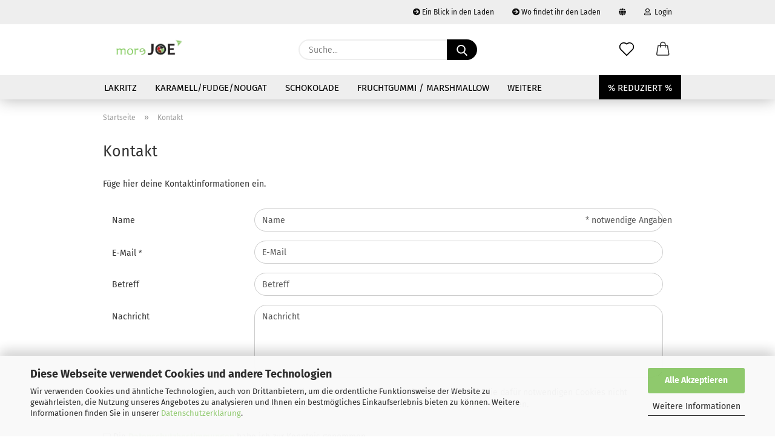

--- FILE ---
content_type: text/html; charset=utf-8
request_url: https://www.morejoe.de/info/mein-kontakt.html
body_size: 18143
content:





	<!DOCTYPE html>
	<html xmlns="http://www.w3.org/1999/xhtml" dir="ltr" lang="de">
		
			<head>
				
					
					<!--

					=========================================================
					Shopsoftware by Gambio GmbH (c) 2005-2021 [www.gambio.de]
					=========================================================

					Gambio GmbH offers you highly scalable E-Commerce-Solutions and Services.
					The Shopsoftware is redistributable under the GNU General Public License (Version 2) [http://www.gnu.org/licenses/gpl-2.0.html].
					based on: E-Commerce Engine Copyright (c) 2006 xt:Commerce, created by Mario Zanier & Guido Winger and licensed under GNU/GPL.
					Information and contribution at http://www.xt-commerce.com

					=========================================================
					Please visit our website: www.gambio.de
					=========================================================

					-->
				

                
    

                    
                

				
					<meta name="viewport" content="width=device-width, initial-scale=1, minimum-scale=1.0" />
				

				
					<meta http-equiv="Content-Type" content="text/html; charset=utf-8" />
		<meta name="language" content="de" />
		<title>Kontakt,Lakritz,Chips,Fudge,Schokolade,Fruchtgummi</title>
		<meta name="keywords" content="keywords,kommagetrennt" />

				

								
									

				
					<base href="https://www.morejoe.de/" />
				

				
											
							<link rel="shortcut icon" href="https://www.morejoe.de/images/logos/favicon.ico" type="image/x-icon" />
						
									

				
									

				
					                        
                            <link id="main-css" type="text/css" rel="stylesheet" href="public/theme/styles/system/main.min.css?bust=1768821936" />
                        
									

				
					<meta name="robots" content="index,follow" />
		<link rel="canonical" href="https://www.morejoe.de/info/mein-kontakt.html" />
		<meta property="og:url" content="https://www.morejoe.de/info/mein-kontakt.html">
		<link href="http://maxcdn.bootstrapcdn.com/font-awesome/4.2.0/css/font-awesome.min.css" rel="stylesheet" /><script src="https://cdn.gambiohub.com/sdk/1.2.0/dist/bundle.js"></script><script>var payPalText = {"ecsNote":"Bitte w\u00e4hlen Sie ihre gew\u00fcnschte PayPal-Zahlungsweise.","paypalUnavailable":"PayPal steht f\u00fcr diese Transaktion im Moment nicht zur Verf\u00fcgung.","errorContinue":"weiter","continueToPayPal":"Weiter mit","errorCheckData":"Es ist ein Fehler aufgetreten. Bitte \u00fcberpr\u00fcfen Sie Ihre Eingaben."};var payPalButtonSettings = {"env":"live","commit":false,"style":{"label":"checkout","shape":"pill","color":"blue","layout":"vertical","tagline":false},"locale":"","fundingCardAllowed":true,"fundingELVAllowed":true,"fundingCreditAllowed":false,"createPaymentUrl":"https:\/\/www.morejoe.de\/shop.php?do=PayPalHub\/CreatePayment&initiator=ecs","authorizedPaymentUrl":"https:\/\/www.morejoe.de\/shop.php?do=PayPalHub\/AuthorizedPayment&initiator=ecs","checkoutUrl":"https:\/\/www.morejoe.de\/shop.php?do=PayPalHub\/RedirectGuest","useVault":false,"jssrc":"https:\/\/www.paypal.com\/sdk\/js?client-id=AVEjCpwSc-e9jOY8dHKoTUckaKtPo0shiwe_T2rKtxp30K4TYGRopYjsUS6Qmkj6bILd7Nt72pbMWCXe&commit=false&intent=authorize&components=buttons%2Cmarks%2Cmessages%2Cfunding-eligibility%2Cgooglepay%2Capplepay%2Ccard-fields&integration-date=2021-11-25&enable-funding=paylater&merchant-id=ESKGAF78W9KZY&currency=EUR","partnerAttributionId":"GambioGmbH_Cart_Hub_PPXO","createOrderUrl":"https:\/\/www.morejoe.de\/shop.php?do=PayPalHub\/CreateOrder&initiator=ecs","getOrderUrl":"https:\/\/www.morejoe.de\/shop.php?do=PayPalHub\/GetOrder","approvedOrderUrl":"https:\/\/www.morejoe.de\/shop.php?do=PayPalHub\/ApprovedOrder&initiator=ecs","paymentApproved":false,"developmentMode":false,"cartAmount":0};var jsShoppingCart = {"languageCode":"de","verifySca":"https:\/\/www.morejoe.de\/shop.php?do=PayPalHub\/VerifySca","totalAmount":"0.00","currency":"EUR","env":"live","commit":false,"style":{"label":"checkout","shape":"pill","color":"blue","layout":"vertical","tagline":false},"locale":"","fundingCardAllowed":true,"fundingELVAllowed":true,"fundingCreditAllowed":false,"createPaymentUrl":"https:\/\/www.morejoe.de\/shop.php?do=PayPalHub\/CreatePayment&initiator=ecs","authorizedPaymentUrl":"https:\/\/www.morejoe.de\/shop.php?do=PayPalHub\/AuthorizedPayment&initiator=ecs","checkoutUrl":"https:\/\/www.morejoe.de\/shop.php?do=PayPalHub\/RedirectGuest","useVault":false,"jssrc":"https:\/\/www.paypal.com\/sdk\/js?client-id=AVEjCpwSc-e9jOY8dHKoTUckaKtPo0shiwe_T2rKtxp30K4TYGRopYjsUS6Qmkj6bILd7Nt72pbMWCXe&commit=false&intent=authorize&components=buttons%2Cmarks%2Cmessages%2Cfunding-eligibility%2Cgooglepay%2Capplepay%2Ccard-fields&integration-date=2021-11-25&enable-funding=paylater&merchant-id=ESKGAF78W9KZY&currency=EUR","partnerAttributionId":"GambioGmbH_Cart_Hub_PPXO","createOrderUrl":"https:\/\/www.morejoe.de\/shop.php?do=PayPalHub\/CreateOrder&initiator=ecs","getOrderUrl":"https:\/\/www.morejoe.de\/shop.php?do=PayPalHub\/GetOrder","approvedOrderUrl":"https:\/\/www.morejoe.de\/shop.php?do=PayPalHub\/ApprovedOrder&initiator=ecs","paymentApproved":false,"developmentMode":false,"cartAmount":0};var payPalBannerSettings = {"useVault":false,"jssrc":"https:\/\/www.paypal.com\/sdk\/js?client-id=AVEjCpwSc-e9jOY8dHKoTUckaKtPo0shiwe_T2rKtxp30K4TYGRopYjsUS6Qmkj6bILd7Nt72pbMWCXe&commit=false&intent=authorize&components=buttons%2Cmarks%2Cmessages%2Cfunding-eligibility%2Cgooglepay%2Capplepay%2Ccard-fields&integration-date=2021-11-25&enable-funding=paylater&merchant-id=ESKGAF78W9KZY&currency=EUR","partnerAttributionId":"GambioGmbH_Cart_Hub_PPXO","positions":{"cartBottom":{"placement":"cart","style":{"layout":"flex","logo":{"type":"primary"},"text":{"color":"black"},"color":"blue","ratio":"1x4"}},"product":{"placement":"product","style":{"layout":"flex","logo":{"type":"primary"},"text":{"color":"black"},"color":"blue","ratio":"1x1"}}},"currency":"EUR","cartAmount":0};</script><script id="paypalconsent" type="application/json">{"purpose_id":null}</script><script src="GXModules/Gambio/Hub/Shop/Javascript/PayPalLoader.js?v=1764777409" async></script><link rel="stylesheet" href="https://cdn.gambiohub.com/sdk/1.2.0/dist/css/gambio_hub.css">
				

				
									

			</head>
		
		
			<body class="page-shop-content"
				  data-gambio-namespace="https://www.morejoe.de/public/theme/javascripts/system"
				  data-jse-namespace="https://www.morejoe.de/JSEngine/build"
				  data-gambio-controller="initialize"
				  data-gambio-widget="input_number responsive_image_loader transitions header image_maps modal history dropdown core_workarounds anchor"
				  data-input_number-separator=","
					>

				
					
				

				
									

				
									
		




	



	
		<div id="outer-wrapper" >
			
				<header id="header" class="navbar">
					
                







    <div id="topbar-container">

        
                    

        
            <div class="navbar-topbar">
                
                    <nav data-gambio-widget="menu link_crypter" data-menu-switch-element-position="false" data-menu-events='{"desktop": ["click"], "mobile": ["click"]}' data-menu-ignore-class="dropdown-menu">
                        <ul class="nav navbar-nav navbar-right">

                            <li class="navbar-topbar-item">
                                <ul id="secondaryNavigation" class="nav navbar-nav ignore-menu">
                                                                            
                                            <li class="navbar-topbar-item hidden-xs content-manager-item">
                                                <a title="Ein Blick in den Laden" href="https://www.morejoe.de/info/derladen.html"
                                                        >
                                                    <span class="fa fa-arrow-circle-right visble-xs-block"></span>
                                                    Ein Blick in den Laden
                                                </a>
                                            </li>
                                        
                                                                            
                                            <li class="navbar-topbar-item hidden-xs content-manager-item">
                                                <a title="Wo findet ihr den Laden" href="https://www.morejoe.de/info/lageplan.html"
                                                        >
                                                    <span class="fa fa-arrow-circle-right visble-xs-block"></span>
                                                    Wo findet ihr den Laden
                                                </a>
                                            </li>
                                        
                                                                    </ul>

                                <script id="secondaryNavigation-menu-template" type="text/mustache">
                                    
                                        <ul id="secondaryNavigation" class="nav navbar-nav">
                                            <li v-for="(item, index) in items" class="navbar-topbar-item hidden-xs content-manager-item">
                                                <a href="javascript:;" :title="item.title" @click="goTo(item.content)">
                                                    <span class="fa fa-arrow-circle-right visble-xs-block"></span>
                                                    {{item.title}}
                                                </a>
                                            </li>
                                        </ul>
                                    
                                </script>
                            </li>

                            
                                                            

                            
                                                            

                            
                                                            

                            
                                                            

                            
                                                            

                                                            <li class="dropdown navbar-topbar-item first">

                                    
                                                                                    
                                                <a href="#" class="dropdown-toggle" data-toggle-hover="dropdown">
                                                    
                                                        <span class="language-code hidden-xs">
                                                            
                                                                                                                                    
                                                                        <span class="fa fa-globe"></span>
                                                                    
                                                                                                                            

                                                            
                                                        </span>
                                                    
                                                    
                                                        <span class="visible-xs-block">
                                                            &nbsp;Währung auswählen
                                                        </span>
                                                    
                                                </a>
                                            
                                                                            

                                    <ul class="level_2 dropdown-menu ignore-menu arrow-top">
                                        <li class="arrow"></li>
                                        <li>
                                            
                                                <form action="/info/mein-kontakt.html" method="POST" class="form-horizontal">

                                                    
                                                                                                            

                                                    
                                                                                                                    
                                                                <div class="form-group">
                                                                    <label for="currency-switch-dropdown" style="display: inline">Währung auswählen
                                                                        
	
                                                                    </label>
                                                                </div>
                                                            
                                                                                                            

                                                    
                                                                                                                    
                                                                <div class="form-group">
                                                                    <label for="countries-switch-dropdown" style="display: inline">Lieferland
                                                                        
	<select id="countries-switch-dropdown" name="switch_country" class="form-control">
					
				<option value="BE" >Belgien</option>
			
					
				<option value="BG" >Bulgarien</option>
			
					
				<option value="DE" selected>Deutschland</option>
			
					
				<option value="DK" >Dänemark</option>
			
					
				<option value="EE" >Estland</option>
			
					
				<option value="FI" >Finnland</option>
			
					
				<option value="FR" >Frankreich</option>
			
					
				<option value="GR" >Griechenland</option>
			
					
				<option value="IE" >Irland</option>
			
					
				<option value="IT" >Italien</option>
			
					
				<option value="HR" >Kroatien</option>
			
					
				<option value="LV" >Lettland</option>
			
					
				<option value="LT" >Litauen</option>
			
					
				<option value="LU" >Luxemburg</option>
			
					
				<option value="MT" >Malta</option>
			
					
				<option value="NL" >Niederlande</option>
			
					
				<option value="AT" >Österreich</option>
			
					
				<option value="PL" >Polen</option>
			
					
				<option value="PT" >Portugal</option>
			
					
				<option value="RO" >Rumänien</option>
			
					
				<option value="SE" >Schweden</option>
			
					
				<option value="SK" >Slowakei (Slowakische Republik)</option>
			
					
				<option value="SI" >Slowenien</option>
			
					
				<option value="ES" >Spanien</option>
			
					
				<option value="CZ" >Tschechische Republik</option>
			
					
				<option value="HU" >Ungarn</option>
			
					
				<option value="GB" >Vereinigtes Königreich</option>
			
					
				<option value="CY" >Zypern</option>
			
			</select>

                                                                    </label>
                                                                </div>
                                                            
                                                                                                            

                                                    
                                                        <div class="dropdown-footer row">
                                                            <input type="submit" class="btn btn-primary btn-block" value="Speichern" title="Speichern" />
                                                        </div>
                                                    

                                                    

                                                </form>
                                            
                                        </li>
                                    </ul>
                                </li>
                            
                            
                                                                    
                                        <li class="dropdown navbar-topbar-item">
                                            <a title="Anmeldung" href="/info/mein-kontakt.html#" class="dropdown-toggle" data-toggle-hover="dropdown">
                                                
                                                                                                            
                                                            <span class="fa fa-user-o"></span>
                                                        
                                                                                                    

                                                &nbsp;Login
                                            </a>
                                            




	<ul class="dropdown-menu dropdown-menu-login arrow-top">
		
			<li class="arrow"></li>
		
		
		
			<li class="dropdown-header hidden-xs">Login</li>
		
		
		
			<li>
				<form action="https://www.morejoe.de/login.php?action=process" method="post" class="form-horizontal">
					<input type="hidden" name="return_url" value="https://www.morejoe.de/info/mein-kontakt.html">
					<input type="hidden" name="return_url_hash" value="de76be1dced131d51ca649732786be488d05862c2984af0c22a63666b6900b5d">
					
						<div class="form-group">
                            <label for="box-login-dropdown-login-username" class="form-control sr-only">E-Mail</label>
							<input
                                autocomplete="username"
                                type="email"
                                id="box-login-dropdown-login-username"
                                class="form-control"
                                placeholder="E-Mail"
                                name="email_address"
                                aria-label="E-Mail"
                                oninput="this.setCustomValidity('')"
                                oninvalid="this.setCustomValidity('Bitte geben Sie eine korrekte Emailadresse ein')"
                            />
						</div>
					
					
                        <div class="form-group password-form-field" data-gambio-widget="show_password">
                            <label for="box-login-dropdown-login-password" class="form-control sr-only">Passwort</label>
                            <input autocomplete="current-password" type="password" id="box-login-dropdown-login-password" class="form-control" placeholder="Passwort" name="password" />
                            <button class="btn show-password hidden" type="button">
                                <i class="fa fa-eye" aria-hidden="true"></i>
                                <span class="sr-only">Toggle Password View</span>
                            </button>
                        </div>
					
					
						<div class="dropdown-footer row">
							
	
								
									<input type="submit" class="btn btn-primary btn-block" value="Anmelden" />
								
								<ul>
									
										<li>
											<a title="Konto erstellen" href="https://www.morejoe.de/shop.php?do=CreateRegistree">
												Konto erstellen
											</a>
										</li>
									
									
										<li>
											<a title="Passwort vergessen?" href="https://www.morejoe.de/password_double_opt.php">
												Passwort vergessen?
											</a>
										</li>
									
								</ul>
							
	

	
						</div>
					
				</form>
			</li>
		
	</ul>


                                        </li>
                                    
                                                            

                            
                                                            

                                                            
                                    <li class="navbar-topbar-item visible-xs">
                                        <a title="Ein Blick in den Laden" href="https://www.morejoe.de/info/derladen.html"
                                                >
                                            <span class="fa fa-arrow-circle-right"></span>
                                            &nbsp;Ein Blick in den Laden
                                        </a>
                                    </li>
                                
                                                            
                                    <li class="navbar-topbar-item visible-xs">
                                        <a title="Wo findet ihr den Laden" href="https://www.morejoe.de/info/lageplan.html"
                                                >
                                            <span class="fa fa-arrow-circle-right"></span>
                                            &nbsp;Wo findet ihr den Laden
                                        </a>
                                    </li>
                                
                            
                        </ul>
                    </nav>
                
            </div>
        
    </div>

    


	<div class="inside">

		<div class="row">

		
												
			<div class="navbar-header">
									
							
		<a class="navbar-brand" href="https://www.morejoe.de/" title="moreJOE">
			<img id="main-header-logo" class="img-responsive" src="https://www.morejoe.de/images/logos/logo_gambio_header_logo.png" alt="moreJOE-Logo">
		</a>
	
					
								
					
	
	
		
	
				<button type="button" class="navbar-toggle cart-icon" data-toggle="cart">
			<svg width="24" xmlns="http://www.w3.org/2000/svg" viewBox="0 0 40 40"><defs><style>.cls-1{fill:none;}</style></defs><title>cart</title><g id="Ebene_2" data-name="Ebene 2"><g id="Ebene_1-2" data-name="Ebene 1"><path d="M31,13.66a1.08,1.08,0,0,0-1.07-1H26.08V11.28a6.31,6.31,0,0,0-12.62,0v1.36H9.27a1,1,0,0,0-1,1L5.21,32A3.8,3.8,0,0,0,9,35.8H30.19A3.8,3.8,0,0,0,34,31.94Zm-15.42-1V11.28a4.2,4.2,0,0,1,8.39,0v1.35Zm-1.06,5.59a1.05,1.05,0,0,0,1.06-1.06v-2.4H24v2.4a1.06,1.06,0,0,0,2.12,0v-2.4h2.84L31.86,32a1.68,1.68,0,0,1-1.67,1.68H9a1.67,1.67,0,0,1-1.68-1.61l2.94-17.31h3.19v2.4A1.06,1.06,0,0,0,14.51,18.22Z"/></g></g></svg>
			<span class="cart-products-count hidden">
            0
        </span>
		</button>
	

				
			</div>
			
											
		

		
							






	<div class="navbar-search collapse">

		
			<form role="search" action="advanced_search_result.php" method="get" data-gambio-widget="live_search">

				<div class="navbar-search-input-group input-group">
					<input type="text" id="search-field-input" name="keywords" placeholder="Suche..." class="form-control search-input" autocomplete="off" />
					
						<button aria-label="Suche..." type="submit">
							<img src="public/theme/images/svgs/search.svg" class="gx-search-input svg--inject" alt="search icon">
						</button>
					
                    <label for="search-field-input" class="control-label sr-only">Suche...</label>
					

				</div>


									<input type="hidden" value="1" name="inc_subcat" />
				
				<div class="search-result-container"></div>

			</form>
		
	</div>


					

		
					

		
    		<!-- layout_header honeygrid -->
												<div class="navbar-secondary hidden-xs">
								





	<div id="topbar-container">
						
		
					

		
			<div class="">
				
				<nav class="navbar-inverse"  data-gambio-widget="menu link_crypter" data-menu-switch-element-position="false" data-menu-events='{"desktop": ["click"], "mobile": ["click"]}' data-menu-ignore-class="dropdown-menu">
					<ul class="nav navbar-nav">

						

						

						

						

						

						

						
						
													

						
															
									<li class="navbar-topbar-item">
										<a href="https://www.morejoe.de/wish_list.php" aria-label="Merkzettel" class="dropdown-toggle" title="Merkzettel anzeigen">
											
																									
														<span class="language-code hidden-xs">
													<svg width="24" xmlns="http://www.w3.org/2000/svg" viewBox="0 0 40 40"><defs><style>.cls-1{fill:none;}</style></defs><title></title><g id="Ebene_2" data-name="Ebene 2"><g id="Ebene_1-2" data-name="Ebene 1"><path d="M19.19,36a1.16,1.16,0,0,0,1.62,0l12.7-12.61A10,10,0,0,0,20,8.7,10,10,0,0,0,6.5,23.42ZM8.12,10.91a7.6,7.6,0,0,1,5.49-2.26A7.46,7.46,0,0,1,19,10.88l0,0,.18.18a1.15,1.15,0,0,0,1.63,0l.18-.18A7.7,7.7,0,0,1,31.89,21.79L20,33.58,8.12,21.79A7.74,7.74,0,0,1,8.12,10.91Z"/></g></g></svg>
												</span>
														<span class="visible-xs-inline">
													<span class="fa fa-heart-o"></span>
												</span>
													
																							

											<span class="topbar-label">Merkzettel</span>
										</a>
									</li>
								
													

						<li class="dropdown navbar-topbar-item topbar-cart" data-gambio-widget="cart_dropdown">
						<a
								title="Warenkorb"
								aria-label="Warenkorb"
                                role="button"
								class="dropdown-toggle"
								href="/info/mein-kontakt.html#"
	                            data-toggle="cart"
						>
						<span class="cart-info-wrapper">
							
								<!-- layout_header_SECONDARY_NAVIGATION.html malibu -->
																	
									<svg width="24" xmlns="http://www.w3.org/2000/svg" viewBox="0 0 40 40"><defs><style>.cls-1{fill:none;}</style></defs><title></title><g id="Ebene_2" data-name="Ebene 2"><g id="Ebene_1-2" data-name="Ebene 1"><path d="M31,13.66a1.08,1.08,0,0,0-1.07-1H26.08V11.28a6.31,6.31,0,0,0-12.62,0v1.36H9.27a1,1,0,0,0-1,1L5.21,32A3.8,3.8,0,0,0,9,35.8H30.19A3.8,3.8,0,0,0,34,31.94Zm-15.42-1V11.28a4.2,4.2,0,0,1,8.39,0v1.35Zm-1.06,5.59a1.05,1.05,0,0,0,1.06-1.06v-2.4H24v2.4a1.06,1.06,0,0,0,2.12,0v-2.4h2.84L31.86,32a1.68,1.68,0,0,1-1.67,1.68H9a1.67,1.67,0,0,1-1.68-1.61l2.94-17.31h3.19v2.4A1.06,1.06,0,0,0,14.51,18.22Z"/></g></g></svg>
									
															

							<span class="topbar-label">
								<br />
								<span class="products">
									0,00 EUR
								</span>
							</span>

							
																	<span class="cart-products-count edge hidden">
										
									</span>
															
						</span>
						</a>

				</li>

									
									
				
			</ul>
		</nav>
				
			</div>
		
	</div>


			</div>
					

		</div>

	</div>
    
    <div id="offcanvas-cart-overlay"></div>
    <div id="offcanvas-cart-content">

        <button aria-label="Warenkorb schließen" data-toggle="cart" class="offcanvas-cart-close c-hamburger c-hamburger--htx">
            <span></span>
            Menü
        </button>
        <!-- layout_header_cart_dropdown begin -->
        



	<ul class="dropdown-menu arrow-top cart-dropdown cart-empty">
		
			<li class="arrow"></li>
		
	
		
					
	
		
            <script>
            function ga4ViewCart() {
                console.log('GA4 is disabled');
            }
        </script>
    
			<li class="cart-dropdown-inside">
		
				
									
				
									
						<div class="cart-empty">
							Sie haben noch keine Artikel in Ihrem Warenkorb.
						</div>
					
								
			</li>
		
	</ul>
        <!-- layout_header_cart_dropdown end -->

    </div>









	<noscript>
		<div class="alert alert-danger noscript-notice" role="alert">
			JavaScript ist in Ihrem Browser deaktiviert. Aktivieren Sie JavaScript, um alle Funktionen des Shops nutzen und alle Inhalte sehen zu können.
		</div>
	</noscript>


    
                     
                                  


	<div id="categories">
		<div class="navbar-collapse collapse">
			
				<nav class="navbar-default navbar-categories" data-gambio-widget="menu">
					
                        <ul class="level-1 nav navbar-nav">
                             
                                                            
                                    <li class="dropdown level-1-child" data-id="23">
                                        
                                            <a class="dropdown-toggle" href="https://www.morejoe.de/lakritz/" title="LAKRITZ">
                                                
                                                    LAKRITZ
                                                
                                                                                            </a>
                                        
                                        
                                                                                            
                                                    <ul data-level="2" class="level-2 dropdown-menu dropdown-menu-child">
                                                        
                                                            <li class="enter-category hidden-sm hidden-md hidden-lg show-more">
                                                                
                                                                    <a class="dropdown-toggle" href="https://www.morejoe.de/lakritz/" title="LAKRITZ">
                                                                        
                                                                            LAKRITZ anzeigen
                                                                        
                                                                    </a>
                                                                
                                                            </li>
                                                        

                                                                                                                                                                                                                                                                                                                                                                                                                                                                                                                                                                                                                                                                                                                                                                                                                                                                                                                                                                                                                                                                                                                                                                                                                                                                                                                                                                                                                                                                                                                                                                                                                                                                                                                                                                                                                                                                                                                                                                                                                                                                                                                                                                                                                                                                                                                                                                                                                                                                                                                                                        
                                                        
                                                                                                                            
                                                                    <li class="level-2-child">
                                                                        <a href="https://www.morejoe.de/lakritz/gefuelltes-lakritz/" title="GEFÜLLT / UMMANTELT">
                                                                            GEFÜLLT / UMMANTELT
                                                                        </a>
                                                                                                                                            </li>
                                                                
                                                                                                                            
                                                                    <li class="level-2-child">
                                                                        <a href="https://www.morejoe.de/lakritz/LAKRITZ-GETRAeNKE/" title="GETRÄNKE">
                                                                            GETRÄNKE
                                                                        </a>
                                                                                                                                            </li>
                                                                
                                                                                                                            
                                                                    <li class="level-2-child">
                                                                        <a href="https://www.morejoe.de/lakritz/LAKRITZ-GEWUeRZE---KURIOSES/" title="GEWÜRZE & KURIOSES">
                                                                            GEWÜRZE & KURIOSES
                                                                        </a>
                                                                                                                                            </li>
                                                                
                                                                                                                            
                                                                    <li class="level-2-child">
                                                                        <a href="https://www.morejoe.de/lakritz/lakritz-mit-schokolade/" title="MIT SCHOKOLADE">
                                                                            MIT SCHOKOLADE
                                                                        </a>
                                                                                                                                            </li>
                                                                
                                                                                                                            
                                                                    <li class="level-2-child">
                                                                        <a href="https://www.morejoe.de/lakritz/lakritz-pastillen-und-bonbons/" title="PASTILLEN & BONBONS">
                                                                            PASTILLEN & BONBONS
                                                                        </a>
                                                                                                                                            </li>
                                                                
                                                                                                                            
                                                                    <li class="level-2-child">
                                                                        <a href="https://www.morejoe.de/lakritz/LAKRITZ-RIEGEL---STANGEN/" title="RIEGEL & STANGEN">
                                                                            RIEGEL & STANGEN
                                                                        </a>
                                                                                                                                            </li>
                                                                
                                                                                                                            
                                                                    <li class="dropdown level-2-child">
                                                                        <a href="https://www.morejoe.de/lakritz/lakritz-salzig/" title="SALZIG">
                                                                            SALZIG
                                                                        </a>
                                                                                                                                                    <ul  data-level="3" class="level-3 dropdown-menu dropdown-menu-child">
                                                                                <li class="enter-category">
                                                                                    <a href="https://www.morejoe.de/lakritz/lakritz-salzig/" title="SALZIG" class="dropdown-toggle">
                                                                                        SALZIG anzeigen
                                                                                    </a>
                                                                                </li>
                                                                                                                                                                    
                                                                                        <li class="level-3-child">
                                                                                            <a href="https://www.morejoe.de/lakritz/lakritz-salzig/EXTRA-SALZIG/" title="EXTRA SALZIG">
                                                                                                EXTRA SALZIG
                                                                                            </a>
                                                                                        </li>
                                                                                    
                                                                                                                                                            </ul>
                                                                                                                                            </li>
                                                                
                                                                                                                            
                                                                    <li class="level-2-child">
                                                                        <a href="https://www.morejoe.de/lakritz/LAKRITZ-SCHARF/" title="SCHARF">
                                                                            SCHARF
                                                                        </a>
                                                                                                                                            </li>
                                                                
                                                                                                                            
                                                                    <li class="level-2-child">
                                                                        <a href="https://www.morejoe.de/lakritz/suesses-lakritz/" title="SÜß">
                                                                            SÜß
                                                                        </a>
                                                                                                                                            </li>
                                                                
                                                                                                                            
                                                                    <li class="dropdown level-2-child">
                                                                        <a href="https://www.morejoe.de/lakritz/LAKRITZ-VEGETARISCH---VEGAN/" title="VEGETARISCH oder VEGAN">
                                                                            VEGETARISCH oder VEGAN
                                                                        </a>
                                                                                                                                                    <ul  data-level="3" class="level-3 dropdown-menu dropdown-menu-child">
                                                                                <li class="enter-category">
                                                                                    <a href="https://www.morejoe.de/lakritz/LAKRITZ-VEGETARISCH---VEGAN/" title="VEGETARISCH oder VEGAN" class="dropdown-toggle">
                                                                                        VEGETARISCH oder VEGAN anzeigen
                                                                                    </a>
                                                                                </li>
                                                                                                                                                                    
                                                                                        <li class="level-3-child">
                                                                                            <a href="https://www.morejoe.de/lakritz/LAKRITZ-VEGETARISCH---VEGAN/LAKRITZ-VEGAN/" title="VEGAN">
                                                                                                VEGAN
                                                                                            </a>
                                                                                        </li>
                                                                                    
                                                                                                                                                            </ul>
                                                                                                                                            </li>
                                                                
                                                            
                                                        
                                                        
                                                            <li class="enter-category hidden-more hidden-xs">
                                                                <a class="dropdown-toggle col-xs-6"
                                                                   href="https://www.morejoe.de/lakritz/"
                                                                   title="LAKRITZ">LAKRITZ anzeigen</a>
                                                                <span class="close-menu-container col-xs-6">
                                                        <span class="close-flyout"><i class="fa fa-close"></i></span>
                                                    </span>
                                                            </li>
                                                        
                                                    </ul>
                                                
                                                                                    
                                    </li>
                                
                                                            
                                    <li class="level-1-child" data-id="33">
                                        
                                            <a class="dropdown-toggle" href="https://www.morejoe.de/KARAMELL-FUDGE-NOUGAT/" title="KARAMELl/FUDGE/NOUGAT">
                                                
                                                    KARAMELl/FUDGE/NOUGAT
                                                
                                                                                            </a>
                                        
                                        
                                                                                    
                                    </li>
                                
                                                            
                                    <li class="dropdown level-1-child" data-id="32">
                                        
                                            <a class="dropdown-toggle" href="https://www.morejoe.de/SCHOKOLADE/" title="SCHOKOLADE">
                                                
                                                    SCHOKOLADE
                                                
                                                                                            </a>
                                        
                                        
                                                                                            
                                                    <ul data-level="2" class="level-2 dropdown-menu dropdown-menu-child">
                                                        
                                                            <li class="enter-category hidden-sm hidden-md hidden-lg show-more">
                                                                
                                                                    <a class="dropdown-toggle" href="https://www.morejoe.de/SCHOKOLADE/" title="SCHOKOLADE">
                                                                        
                                                                            SCHOKOLADE anzeigen
                                                                        
                                                                    </a>
                                                                
                                                            </li>
                                                        

                                                                                                                                                                                                                                                                                                                                                                                                                                                                                                                                                                                                                                                                                                                                                                                                                                                                                                                                                                                                                                                                                                                                                                                                                                                                                                        
                                                        
                                                                                                                            
                                                                    <li class="level-2-child">
                                                                        <a href="https://www.morejoe.de/SCHOKOLADE/pralinen/" title="PRALINEN">
                                                                            PRALINEN
                                                                        </a>
                                                                                                                                            </li>
                                                                
                                                                                                                            
                                                                    <li class="level-2-child">
                                                                        <a href="https://www.morejoe.de/SCHOKOLADE/riegel-105/" title="RIEGEL">
                                                                            RIEGEL
                                                                        </a>
                                                                                                                                            </li>
                                                                
                                                                                                                            
                                                                    <li class="dropdown level-2-child">
                                                                        <a href="https://www.morejoe.de/SCHOKOLADE/schokoladen-tafel-schokoladentafel/" title="SCHOKOLADENTAFELN">
                                                                            SCHOKOLADENTAFELN
                                                                        </a>
                                                                                                                                                    <ul  data-level="3" class="level-3 dropdown-menu dropdown-menu-child">
                                                                                <li class="enter-category">
                                                                                    <a href="https://www.morejoe.de/SCHOKOLADE/schokoladen-tafel-schokoladentafel/" title="SCHOKOLADENTAFELN" class="dropdown-toggle">
                                                                                        SCHOKOLADENTAFELN anzeigen
                                                                                    </a>
                                                                                </li>
                                                                                                                                                                    
                                                                                        <li class="level-3-child">
                                                                                            <a href="https://www.morejoe.de/SCHOKOLADE/schokoladen-tafel-schokoladentafel/dunkle-schokolade/" title="DUNKLE SCHOKOLADE">
                                                                                                DUNKLE SCHOKOLADE
                                                                                            </a>
                                                                                        </li>
                                                                                    
                                                                                                                                                                    
                                                                                        <li class="level-3-child">
                                                                                            <a href="https://www.morejoe.de/SCHOKOLADE/schokoladen-tafel-schokoladentafel/frucht-schokolade/" title="FRUCHT SCHOKOLADE">
                                                                                                FRUCHT SCHOKOLADE
                                                                                            </a>
                                                                                        </li>
                                                                                    
                                                                                                                                                                    
                                                                                        <li class="level-3-child">
                                                                                            <a href="https://www.morejoe.de/SCHOKOLADE/schokoladen-tafel-schokoladentafel/vollmilch-schokolade/" title="MILCH SCHOKOLADE">
                                                                                                MILCH SCHOKOLADE
                                                                                            </a>
                                                                                        </li>
                                                                                    
                                                                                                                                                                    
                                                                                        <li class="level-3-child">
                                                                                            <a href="https://www.morejoe.de/SCHOKOLADE/schokoladen-tafel-schokoladentafel/milch-alternative/" title="MILCHALTERNATIVE SCHOKOLADE">
                                                                                                MILCHALTERNATIVE SCHOKOLADE
                                                                                            </a>
                                                                                        </li>
                                                                                    
                                                                                                                                                                    
                                                                                        <li class="level-3-child">
                                                                                            <a href="https://www.morejoe.de/SCHOKOLADE/schokoladen-tafel-schokoladentafel/weisse-schokolade/" title="WEISSE SCHOKOLADE">
                                                                                                WEISSE SCHOKOLADE
                                                                                            </a>
                                                                                        </li>
                                                                                    
                                                                                                                                                            </ul>
                                                                                                                                            </li>
                                                                
                                                                                                                            
                                                                    <li class="level-2-child">
                                                                        <a href="https://www.morejoe.de/SCHOKOLADE/trinkschokoladen-aufstriche-schokolade/" title="TRINKSCHOKOLADEN / AUFSTRICHE">
                                                                            TRINKSCHOKOLADEN / AUFSTRICHE
                                                                        </a>
                                                                                                                                            </li>
                                                                
                                                                                                                            
                                                                    <li class="level-2-child">
                                                                        <a href="https://www.morejoe.de/SCHOKOLADE/vegan/" title="VEGAN">
                                                                            VEGAN
                                                                        </a>
                                                                                                                                            </li>
                                                                
                                                            
                                                        
                                                        
                                                            <li class="enter-category hidden-more hidden-xs">
                                                                <a class="dropdown-toggle col-xs-6"
                                                                   href="https://www.morejoe.de/SCHOKOLADE/"
                                                                   title="SCHOKOLADE">SCHOKOLADE anzeigen</a>
                                                                <span class="close-menu-container col-xs-6">
                                                        <span class="close-flyout"><i class="fa fa-close"></i></span>
                                                    </span>
                                                            </li>
                                                        
                                                    </ul>
                                                
                                                                                    
                                    </li>
                                
                                                            
                                    <li class="dropdown level-1-child" data-id="50">
                                        
                                            <a class="dropdown-toggle" href="https://www.morejoe.de/FRUCHTGUMMI---MARSHMALLOW/" title="FRUCHTGUMMI / MARSHMALLOW">
                                                
                                                    FRUCHTGUMMI / MARSHMALLOW
                                                
                                                                                            </a>
                                        
                                        
                                                                                            
                                                    <ul data-level="2" class="level-2 dropdown-menu dropdown-menu-child">
                                                        
                                                            <li class="enter-category hidden-sm hidden-md hidden-lg show-more">
                                                                
                                                                    <a class="dropdown-toggle" href="https://www.morejoe.de/FRUCHTGUMMI---MARSHMALLOW/" title="FRUCHTGUMMI / MARSHMALLOW">
                                                                        
                                                                            FRUCHTGUMMI / MARSHMALLOW anzeigen
                                                                        
                                                                    </a>
                                                                
                                                            </li>
                                                        

                                                                                                                                                                                                                                                                                                                                                                                                                                                                                                                                                                                                                                                                                                                                                                                                        
                                                        
                                                                                                                            
                                                                    <li class="level-2-child">
                                                                        <a href="https://www.morejoe.de/FRUCHTGUMMI---MARSHMALLOW/vegetarisch/" title="VEGETARISCH">
                                                                            VEGETARISCH
                                                                        </a>
                                                                                                                                            </li>
                                                                
                                                                                                                            
                                                                    <li class="dropdown level-2-child">
                                                                        <a href="https://www.morejoe.de/FRUCHTGUMMI---MARSHMALLOW/FRUCHTGUMMI/" title="FRUCHTGUMMI">
                                                                            FRUCHTGUMMI
                                                                        </a>
                                                                                                                                                    <ul  data-level="3" class="level-3 dropdown-menu dropdown-menu-child">
                                                                                <li class="enter-category">
                                                                                    <a href="https://www.morejoe.de/FRUCHTGUMMI---MARSHMALLOW/FRUCHTGUMMI/" title="FRUCHTGUMMI" class="dropdown-toggle">
                                                                                        FRUCHTGUMMI anzeigen
                                                                                    </a>
                                                                                </li>
                                                                                                                                                                    
                                                                                        <li class="level-3-child">
                                                                                            <a href="https://www.morejoe.de/FRUCHTGUMMI---MARSHMALLOW/FRUCHTGUMMI/SAUER/" title="SAUER">
                                                                                                SAUER
                                                                                            </a>
                                                                                        </li>
                                                                                    
                                                                                                                                                                    
                                                                                        <li class="level-3-child">
                                                                                            <a href="https://www.morejoe.de/FRUCHTGUMMI---MARSHMALLOW/FRUCHTGUMMI/SCHARF---KURIOS/" title="SCHARF / KURIOS">
                                                                                                SCHARF / KURIOS
                                                                                            </a>
                                                                                        </li>
                                                                                    
                                                                                                                                                                    
                                                                                        <li class="level-3-child">
                                                                                            <a href="https://www.morejoe.de/FRUCHTGUMMI---MARSHMALLOW/FRUCHTGUMMI/VEGAN-95/" title="VEGAN">
                                                                                                VEGAN
                                                                                            </a>
                                                                                        </li>
                                                                                    
                                                                                                                                                                    
                                                                                        <li class="level-3-child">
                                                                                            <a href="https://www.morejoe.de/FRUCHTGUMMI---MARSHMALLOW/FRUCHTGUMMI/ZUCKERALTERNATIVEN-96/" title="ZUCKERALTERNATIVEN">
                                                                                                ZUCKERALTERNATIVEN
                                                                                            </a>
                                                                                        </li>
                                                                                    
                                                                                                                                                            </ul>
                                                                                                                                            </li>
                                                                
                                                                                                                            
                                                                    <li class="level-2-child">
                                                                        <a href="https://www.morejoe.de/FRUCHTGUMMI---MARSHMALLOW/MARSHMALLOW/" title="MARSHMALLOW">
                                                                            MARSHMALLOW
                                                                        </a>
                                                                                                                                            </li>
                                                                
                                                            
                                                        
                                                        
                                                            <li class="enter-category hidden-more hidden-xs">
                                                                <a class="dropdown-toggle col-xs-6"
                                                                   href="https://www.morejoe.de/FRUCHTGUMMI---MARSHMALLOW/"
                                                                   title="FRUCHTGUMMI / MARSHMALLOW">FRUCHTGUMMI / MARSHMALLOW anzeigen</a>
                                                                <span class="close-menu-container col-xs-6">
                                                        <span class="close-flyout"><i class="fa fa-close"></i></span>
                                                    </span>
                                                            </li>
                                                        
                                                    </ul>
                                                
                                                                                    
                                    </li>
                                
                                                            
                                    <li class="level-1-child" data-id="16">
                                        
                                            <a class="dropdown-toggle" href="https://www.morejoe.de/BONBON---PASTILLEN---KAUGUMMI--lollies/" title="BONBON / PASTILLEN / KAUGUMMI">
                                                
                                                    BONBON / PASTILLEN / KAUGUMMI
                                                
                                                                                            </a>
                                        
                                        
                                                                                    
                                    </li>
                                
                                                            
                                    <li class="level-1-child" data-id="46">
                                        
                                            <a class="dropdown-toggle" href="https://www.morejoe.de/neu/" title="NEU">
                                                
                                                    NEU
                                                
                                                                                            </a>
                                        
                                        
                                                                                    
                                    </li>
                                
                                                            
                                    <li class="level-1-child" data-id="74">
                                        
                                            <a class="dropdown-toggle" href="https://www.morejoe.de/AUFSTRICHE/" title="AUFSTRICHE/GEWÜRZE">
                                                
                                                    AUFSTRICHE/GEWÜRZE
                                                
                                                                                            </a>
                                        
                                        
                                                                                    
                                    </li>
                                
                                                            
                                    <li class="level-1-child" data-id="84">
                                        
                                            <a class="dropdown-toggle" href="https://www.morejoe.de/BIO/" title="BIO">
                                                
                                                    BIO
                                                
                                                                                            </a>
                                        
                                        
                                                                                    
                                    </li>
                                
                                                            
                                    <li class="level-1-child" data-id="31">
                                        
                                            <a class="dropdown-toggle" href="https://www.morejoe.de/VEGAN/" title="VEGAN">
                                                
                                                    VEGAN
                                                
                                                                                            </a>
                                        
                                        
                                                                                    
                                    </li>
                                
                                                            
                                    <li class="dropdown level-1-child" data-id="24">
                                        
                                            <a class="dropdown-toggle" href="https://www.morejoe.de/popcorn-ZUM-KNABBERN-kekse-chips-nuesse/" title="ZUM KNABBERN">
                                                
                                                    ZUM KNABBERN
                                                
                                                                                            </a>
                                        
                                        
                                                                                            
                                                    <ul data-level="2" class="level-2 dropdown-menu dropdown-menu-child">
                                                        
                                                            <li class="enter-category hidden-sm hidden-md hidden-lg show-more">
                                                                
                                                                    <a class="dropdown-toggle" href="https://www.morejoe.de/popcorn-ZUM-KNABBERN-kekse-chips-nuesse/" title="ZUM KNABBERN">
                                                                        
                                                                            ZUM KNABBERN anzeigen
                                                                        
                                                                    </a>
                                                                
                                                            </li>
                                                        

                                                                                                                                                                                                                                                                                                                                                                                                                                                                                                                                                                                                                                                                                                                                                                                                                                                                                                                                                                                                                                                                                                                                                                                                                                                                                                                                                                                                                                                                                                                                                                                                                                                                                                                                                                                                        
                                                        
                                                                                                                            
                                                                    <li class="level-2-child">
                                                                        <a href="https://www.morejoe.de/popcorn-ZUM-KNABBERN-kekse-chips-nuesse/CHIPS/" title="CHIPS">
                                                                            CHIPS
                                                                        </a>
                                                                                                                                            </li>
                                                                
                                                                                                                            
                                                                    <li class="level-2-child">
                                                                        <a href="https://www.morejoe.de/popcorn-ZUM-KNABBERN-kekse-chips-nuesse/CHIPS---POPCORN---CRACKER/" title="CHIPS / POPCORN / CRACKER">
                                                                            CHIPS / POPCORN / CRACKER
                                                                        </a>
                                                                                                                                            </li>
                                                                
                                                                                                                            
                                                                    <li class="level-2-child">
                                                                        <a href="https://www.morejoe.de/popcorn-ZUM-KNABBERN-kekse-chips-nuesse/KEKSE---KUCHENRIEGEL/" title="KEKSE / KUCHEN / KUCHENRIEGEL / GEBÄCK">
                                                                            KEKSE / KUCHEN / KUCHENRIEGEL / GEBÄCK
                                                                        </a>
                                                                                                                                            </li>
                                                                
                                                                                                                            
                                                                    <li class="level-2-child">
                                                                        <a href="https://www.morejoe.de/popcorn-ZUM-KNABBERN-kekse-chips-nuesse/NUeSSE/" title="NÜSSE">
                                                                            NÜSSE
                                                                        </a>
                                                                                                                                            </li>
                                                                
                                                                                                                            
                                                                    <li class="level-2-child">
                                                                        <a href="https://www.morejoe.de/popcorn-ZUM-KNABBERN-kekse-chips-nuesse/POPCORN/" title="POPCORN">
                                                                            POPCORN
                                                                        </a>
                                                                                                                                            </li>
                                                                
                                                                                                                            
                                                                    <li class="level-2-child">
                                                                        <a href="https://www.morejoe.de/popcorn-ZUM-KNABBERN-kekse-chips-nuesse/WEITERE-KNABBEREIEN/" title="WEITERE KNABBEREIEN">
                                                                            WEITERE KNABBEREIEN
                                                                        </a>
                                                                                                                                            </li>
                                                                
                                                                                                                            
                                                                    <li class="level-2-child">
                                                                        <a href="https://www.morejoe.de/popcorn-ZUM-KNABBERN-kekse-chips-nuesse/riegel/" title="SNACKS / RIEGEL">
                                                                            SNACKS / RIEGEL
                                                                        </a>
                                                                                                                                            </li>
                                                                
                                                            
                                                        
                                                        
                                                            <li class="enter-category hidden-more hidden-xs">
                                                                <a class="dropdown-toggle col-xs-6"
                                                                   href="https://www.morejoe.de/popcorn-ZUM-KNABBERN-kekse-chips-nuesse/"
                                                                   title="ZUM KNABBERN">ZUM KNABBERN anzeigen</a>
                                                                <span class="close-menu-container col-xs-6">
                                                        <span class="close-flyout"><i class="fa fa-close"></i></span>
                                                    </span>
                                                            </li>
                                                        
                                                    </ul>
                                                
                                                                                    
                                    </li>
                                
                                                            
                                    <li class="level-1-child" data-id="54">
                                        
                                            <a class="dropdown-toggle" href="https://www.morejoe.de/ZUCKERALTERNATIVEN/" title="ZUCKERALTERNATIVEN">
                                                
                                                    ZUCKERALTERNATIVEN
                                                
                                                                                            </a>
                                        
                                        
                                                                                    
                                    </li>
                                
                                                            
                                    <li class="level-1-child" data-id="89">
                                        
                                            <a class="dropdown-toggle" href="https://www.morejoe.de/FAIRTRADE/" title="FAIRTRADE">
                                                
                                                    FAIRTRADE
                                                
                                                                                            </a>
                                        
                                        
                                                                                    
                                    </li>
                                
                                                            
                                    <li class="dropdown level-1-child" data-id="65">
                                        
                                            <a class="dropdown-toggle" href="https://www.morejoe.de/FREI-VON---/" title="FREI VON...">
                                                
                                                    FREI VON...
                                                
                                                                                            </a>
                                        
                                        
                                                                                            
                                                    <ul data-level="2" class="level-2 dropdown-menu dropdown-menu-child">
                                                        
                                                            <li class="enter-category hidden-sm hidden-md hidden-lg show-more">
                                                                
                                                                    <a class="dropdown-toggle" href="https://www.morejoe.de/FREI-VON---/" title="FREI VON...">
                                                                        
                                                                            FREI VON... anzeigen
                                                                        
                                                                    </a>
                                                                
                                                            </li>
                                                        

                                                                                                                                                                                                                                                                                                                                                                                                                                                                                                                                                                                                                                                                                                                                                                                                        
                                                        
                                                                                                                            
                                                                    <li class="level-2-child">
                                                                        <a href="https://www.morejoe.de/FREI-VON---/GLUTEN/" title="GLUTEN">
                                                                            GLUTEN
                                                                        </a>
                                                                                                                                            </li>
                                                                
                                                                                                                            
                                                                    <li class="level-2-child">
                                                                        <a href="https://www.morejoe.de/FREI-VON---/LACTOSE/" title="LACTOSE">
                                                                            LACTOSE
                                                                        </a>
                                                                                                                                            </li>
                                                                
                                                                                                                            
                                                                    <li class="level-2-child">
                                                                        <a href="https://www.morejoe.de/FREI-VON---/RAFFINIERTEM-ZUCKER/" title="RAFFINIERTEM ZUCKER">
                                                                            RAFFINIERTEM ZUCKER
                                                                        </a>
                                                                                                                                            </li>
                                                                
                                                            
                                                        
                                                        
                                                            <li class="enter-category hidden-more hidden-xs">
                                                                <a class="dropdown-toggle col-xs-6"
                                                                   href="https://www.morejoe.de/FREI-VON---/"
                                                                   title="FREI VON...">FREI VON... anzeigen</a>
                                                                <span class="close-menu-container col-xs-6">
                                                        <span class="close-flyout"><i class="fa fa-close"></i></span>
                                                    </span>
                                                            </li>
                                                        
                                                    </ul>
                                                
                                                                                    
                                    </li>
                                
                                                            
                                    <li class="dropdown level-1-child" data-id="116">
                                        
                                            <a class="dropdown-toggle" href="https://www.morejoe.de/laender-marken/" title="LÄNDER">
                                                
                                                    LÄNDER
                                                
                                                                                            </a>
                                        
                                        
                                                                                            
                                                    <ul data-level="2" class="level-2 dropdown-menu dropdown-menu-child">
                                                        
                                                            <li class="enter-category hidden-sm hidden-md hidden-lg show-more">
                                                                
                                                                    <a class="dropdown-toggle" href="https://www.morejoe.de/laender-marken/" title="LÄNDER">
                                                                        
                                                                            LÄNDER anzeigen
                                                                        
                                                                    </a>
                                                                
                                                            </li>
                                                        

                                                                                                                                                                                                                                                                                                        
                                                        
                                                                                                                            
                                                                    <li class="dropdown level-2-child">
                                                                        <a href="https://www.morejoe.de/laender-marken/LAeNDER/" title="LÄNDER">
                                                                            LÄNDER
                                                                        </a>
                                                                                                                                                    <ul  data-level="3" class="level-3 dropdown-menu dropdown-menu-child">
                                                                                <li class="enter-category">
                                                                                    <a href="https://www.morejoe.de/laender-marken/LAeNDER/" title="LÄNDER" class="dropdown-toggle">
                                                                                        LÄNDER anzeigen
                                                                                    </a>
                                                                                </li>
                                                                                                                                                                    
                                                                                        <li class="level-3-child">
                                                                                            <a href="https://www.morejoe.de/laender-marken/LAeNDER/belgien/" title="BELGIEN">
                                                                                                BELGIEN
                                                                                            </a>
                                                                                        </li>
                                                                                    
                                                                                                                                                                    
                                                                                        <li class="level-3-child">
                                                                                            <a href="https://www.morejoe.de/laender-marken/LAeNDER/daenemark/" title="DÄNEMARK">
                                                                                                DÄNEMARK
                                                                                            </a>
                                                                                        </li>
                                                                                    
                                                                                                                                                                    
                                                                                        <li class="level-3-child">
                                                                                            <a href="https://www.morejoe.de/laender-marken/LAeNDER/deutschland/" title="DEUTSCHLAND">
                                                                                                DEUTSCHLAND
                                                                                            </a>
                                                                                        </li>
                                                                                    
                                                                                                                                                                    
                                                                                        <li class="level-3-child">
                                                                                            <a href="https://www.morejoe.de/laender-marken/LAeNDER/ecuador/" title="ECUADOR">
                                                                                                ECUADOR
                                                                                            </a>
                                                                                        </li>
                                                                                    
                                                                                                                                                                    
                                                                                        <li class="level-3-child">
                                                                                            <a href="https://www.morejoe.de/laender-marken/LAeNDER/finnland/" title="FINNLAND">
                                                                                                FINNLAND
                                                                                            </a>
                                                                                        </li>
                                                                                    
                                                                                                                                                                    
                                                                                        <li class="level-3-child">
                                                                                            <a href="https://www.morejoe.de/laender-marken/LAeNDER/frankreich/" title="FRANKREICH">
                                                                                                FRANKREICH
                                                                                            </a>
                                                                                        </li>
                                                                                    
                                                                                                                                                                    
                                                                                        <li class="level-3-child">
                                                                                            <a href="https://www.morejoe.de/laender-marken/LAeNDER/grossbritannien/" title="GROßBRITANNIEN">
                                                                                                GROßBRITANNIEN
                                                                                            </a>
                                                                                        </li>
                                                                                    
                                                                                                                                                                    
                                                                                        <li class="level-3-child">
                                                                                            <a href="https://www.morejoe.de/laender-marken/LAeNDER/indien/" title="INDIEN">
                                                                                                INDIEN
                                                                                            </a>
                                                                                        </li>
                                                                                    
                                                                                                                                                                    
                                                                                        <li class="level-3-child">
                                                                                            <a href="https://www.morejoe.de/laender-marken/LAeNDER/irland/" title="IRLAND">
                                                                                                IRLAND
                                                                                            </a>
                                                                                        </li>
                                                                                    
                                                                                                                                                                    
                                                                                        <li class="level-3-child">
                                                                                            <a href="https://www.morejoe.de/laender-marken/LAeNDER/island/" title="ISLAND">
                                                                                                ISLAND
                                                                                            </a>
                                                                                        </li>
                                                                                    
                                                                                                                                                                    
                                                                                        <li class="level-3-child">
                                                                                            <a href="https://www.morejoe.de/laender-marken/LAeNDER/italien/" title="ITALIEN">
                                                                                                ITALIEN
                                                                                            </a>
                                                                                        </li>
                                                                                    
                                                                                                                                                                    
                                                                                        <li class="level-3-child">
                                                                                            <a href="https://www.morejoe.de/laender-marken/LAeNDER/kanada/" title="KANADA">
                                                                                                KANADA
                                                                                            </a>
                                                                                        </li>
                                                                                    
                                                                                                                                                                    
                                                                                        <li class="level-3-child">
                                                                                            <a href="https://www.morejoe.de/laender-marken/LAeNDER/litauen/" title="LITAUEN">
                                                                                                LITAUEN
                                                                                            </a>
                                                                                        </li>
                                                                                    
                                                                                                                                                                    
                                                                                        <li class="level-3-child">
                                                                                            <a href="https://www.morejoe.de/laender-marken/LAeNDER/niederlande/" title="NIEDERLANDE">
                                                                                                NIEDERLANDE
                                                                                            </a>
                                                                                        </li>
                                                                                    
                                                                                                                                                                    
                                                                                        <li class="level-3-child">
                                                                                            <a href="https://www.morejoe.de/laender-marken/LAeNDER/norwegen/" title="NORWEGEN">
                                                                                                NORWEGEN
                                                                                            </a>
                                                                                        </li>
                                                                                    
                                                                                                                                                                    
                                                                                        <li class="level-3-child">
                                                                                            <a href="https://www.morejoe.de/laender-marken/LAeNDER/oesterreich/" title="ÖSTERREICH">
                                                                                                ÖSTERREICH
                                                                                            </a>
                                                                                        </li>
                                                                                    
                                                                                                                                                                    
                                                                                        <li class="level-3-child">
                                                                                            <a href="https://www.morejoe.de/laender-marken/LAeNDER/schweden/" title="SCHWEDEN">
                                                                                                SCHWEDEN
                                                                                            </a>
                                                                                        </li>
                                                                                    
                                                                                                                                                                    
                                                                                        <li class="level-3-child">
                                                                                            <a href="https://www.morejoe.de/laender-marken/LAeNDER/schweiz/" title="SCHWEIZ">
                                                                                                SCHWEIZ
                                                                                            </a>
                                                                                        </li>
                                                                                    
                                                                                                                                                                    
                                                                                        <li class="level-3-child">
                                                                                            <a href="https://www.morejoe.de/laender-marken/LAeNDER/spanien/" title="SPANIEN">
                                                                                                SPANIEN
                                                                                            </a>
                                                                                        </li>
                                                                                    
                                                                                                                                                                    
                                                                                        <li class="level-3-child">
                                                                                            <a href="https://www.morejoe.de/laender-marken/LAeNDER/Taiwan-Mochi/" title="Taiwan">
                                                                                                Taiwan
                                                                                            </a>
                                                                                        </li>
                                                                                    
                                                                                                                                                                    
                                                                                        <li class="level-3-child">
                                                                                            <a href="https://www.morejoe.de/laender-marken/LAeNDER/thailand/" title="THAILAND">
                                                                                                THAILAND
                                                                                            </a>
                                                                                        </li>
                                                                                    
                                                                                                                                                                    
                                                                                        <li class="level-3-child">
                                                                                            <a href="https://www.morejoe.de/laender-marken/LAeNDER/tuerkei/" title="TÜRKEI">
                                                                                                TÜRKEI
                                                                                            </a>
                                                                                        </li>
                                                                                    
                                                                                                                                                                    
                                                                                        <li class="level-3-child">
                                                                                            <a href="https://www.morejoe.de/laender-marken/LAeNDER/usa/" title="USA">
                                                                                                USA
                                                                                            </a>
                                                                                        </li>
                                                                                    
                                                                                                                                                            </ul>
                                                                                                                                            </li>
                                                                
                                                            
                                                        
                                                        
                                                            <li class="enter-category hidden-more hidden-xs">
                                                                <a class="dropdown-toggle col-xs-6"
                                                                   href="https://www.morejoe.de/laender-marken/"
                                                                   title="LÄNDER">LÄNDER anzeigen</a>
                                                                <span class="close-menu-container col-xs-6">
                                                        <span class="close-flyout"><i class="fa fa-close"></i></span>
                                                    </span>
                                                            </li>
                                                        
                                                    </ul>
                                                
                                                                                    
                                    </li>
                                
                            
                            



	
					
				<li id="mainNavigation" class="custom custom-entries hidden-xs">
											
							<a  data-id="top_custom-0"
							   href="specials.php"
							   							   title="% REDUZIERT %">
									% REDUZIERT %
							</a>
						
									</li>
			

            <script id="mainNavigation-menu-template" type="text/mustache">
                
				    <li id="mainNavigation" class="custom custom-entries hidden-xs">
                        <a v-for="(item, index) in items" href="javascript:;" @click="goTo(item.content)">
                            {{item.title}}
                        </a>
                    </li>
                
            </script>

							
					<li class="dropdown custom topmenu-content visible-xs" data-id="top_custom-0">
						
							<a class="dropdown-toggle"
								   href="specials.php"
								   target="_top"								   title="% REDUZIERT %">
								% REDUZIERT %
							</a>
						
					</li>
				
						


                            
                                <li class="dropdown dropdown-more" style="display: none">
                                    <a class="dropdown-toggle" href="#" title="">
                                        Weitere
                                    </a>
                                    <ul class="level-2 dropdown-menu ignore-menu"></ul>
                                </li>
                            

                        </ul>
                    
                </nav>
			
		</div>
	</div>

             
             
 				</header>
				<button id="meco-overlay-menu-toggle" aria-label="Warenkorb schließen" data-toggle="menu" class="c-hamburger c-hamburger--htx visible-xs-block">
					<span></span> Menü
				</button>
				<div id="meco-overlay-menu">
					
																									<div class="meco-overlay-menu-search">
								






	<div class=" collapse">

		
			<form role="search" action="advanced_search_result.php" method="get" data-gambio-widget="live_search">

				<div class="- ">
					<input type="text" id="search-field-input-overlay" name="keywords" placeholder="Suche..." class="form-control search-input" autocomplete="off" />
					
						<button aria-label="Suche..." type="submit">
							<img src="public/theme/images/svgs/search.svg" class="gx-search-input svg--inject" alt="search icon">
						</button>
					
                    <label for="search-field-input-overlay" class="control-label sr-only">Suche...</label>
					

				</div>


									<input type="hidden" value="1" name="inc_subcat" />
				
				<div class="search-result-container"></div>

			</form>
		
	</div>


							</div>
											
				</div>
			

			
				
				

			
				<div id="wrapper">
					<div class="row">

						
							<div id="main">
								<div class="main-inside">
									
										
	
			<script type="application/ld+json">{"@context":"https:\/\/schema.org","@type":"BreadcrumbList","itemListElement":[{"@type":"ListItem","position":1,"name":"Startseite","item":"https:\/\/www.morejoe.de\/"},{"@type":"ListItem","position":2,"name":"Kontakt","item":"https:\/\/www.morejoe.de\/info\/mein-kontakt.html"}]}</script>
	    
		<div id="breadcrumb_navi">
            				<span class="breadcrumbEntry">
													<a href="https://www.morejoe.de/" class="headerNavigation" >
								<span aria-label="Startseite">Startseite</span>
							</a>
											</span>
                <span class="breadcrumbSeparator"> &raquo; </span>            				<span class="breadcrumbEntry">
													<a href="https://www.morejoe.de/info/mein-kontakt.html" class="headerNavigation" >
								<span aria-label="Kontakt">Kontakt</span>
							</a>
											</span>
                            		</div>
    


									

									
										<div id="shop-top-banner">
																					</div>
									

									



	
		<h1>Kontakt</h1>
	

	
		

		
		
	
	

    
        <div id="landing-page-top_7" data-gx-content-zone="landing-page-top_7" class="gx-content-zone">

</div>
    
	
			
							
					<p>F&uuml;ge hier deine Kontaktinformationen ein.</p>
				
					

		
			<form class="form-horizontal" id="contactus" action="shop_content.php?action=send&amp;coID=7" method="post">
				
    
					<fieldset>
                        <legend class="sr-only" aria-label="Kontakt">Kontakt</legend>
						
							<div class="form-group">
								<label for="name" class="control-label col-sm-3">
									Name
								</label>
				
								<div class="col-sm-9 col-lg-6 input-container">
									<input type="text"
										   placeholder="Name"
										   id="name"
										   name="name"
										   class="form-control"
										   value="" />
								</div>
							</div>
						



						
							<div class="form-group mandatory">
								<label for="email" class="control-label col-sm-3">
									E-Mail
								</label>
				
								<div class="col-sm-9 col-lg-6 input-container">
									<input type="email"
										   placeholder="E-Mail"
                                           required
										   id="email"
										   name="email"
										   class="form-control"
										   value=""
                                           oninput="this.setCustomValidity('')"
                                           oninvalid="this.setCustomValidity('Bitte geben Sie eine korrekte Emailadresse sein.')"
                                    />
								</div>
							</div>
						
						
						
							<div class="form-group">
								<label for="subject" class="control-label col-sm-3">
									Betreff
								</label>
				
								<div class="col-sm-9 col-lg-6 input-container">
									<input type="text"
										   placeholder="Betreff"
										   id="subject"
										   name="subject"
										   class="form-control"
										   value="" />
								</div>
							</div>
						
						
						
							<div class="form-group">
								<label for="message_body" class="control-label col-sm-3">
									Nachricht
								</label>
				
								<div class="col-sm-9 col-lg-6 input-container">
				
									<textarea placeholder="Nachricht"
											  id="message_body"
											  name="message_body"
											  class="form-control"></textarea>
								</div>
							</div>
						
						
						
															
									<div class="form-group mandatory">
										<label for="vvcode_input" class="control-label col-sm-3">
											Sicherheitscode
										</label>
					
										<div class="col-sm-9 col-lg-6 input-container">
											

    		<script
				data-type="text/javascript"
				data-src="https://www.google.com/recaptcha/api.js"
				type="as-oil"
				data-purposes="3"
				data-managed="as-oil"
				data-async="false"
		>
		</script>
		<script async
				data-type="text/javascript"
				type="as-oil"
				data-purposes="3"
				data-managed="as-oil">
			document.getElementById('g-recaptcha-no-consent-message').remove();
		</script>
		<div class="g-recaptcha" data-sitekey="6LeYGfYZAAAAAFILKAOaLfYPZHANuplYUCc3rzK4"></div>
		<div id="g-recaptcha-no-consent-message">
            Sie können das Formular aktuell leider nicht nutzen, da Sie die dafür notwendigen Cookies nicht akzeptiert haben. Ihre Cookie-Einstellungen können Sie <a href="javascript:;" trigger-cookie-consent-panel="">hier</a> anpassen.
		</div>
	
										</div>
									</div>
								
													
						
						
															<fieldset>
                                    <legend class="sr-only" aria-label="Datenschutzbestimmungen">Datenschutzbestimmungen</legend>
																			
											<input id="privacy_accepted" type="checkbox" name="privacy_accepted" value="1"/>
											<label for="privacy_accepted">Die <a href="https://www.morejoe.de/popup_content.php?lightbox_mode=1&amp;coID=2" target="_blank" class="lightbox_iframe" data-modal-settings='{"title":"Datenschutzbestimmungen", "convertModal":"info", "sectionSelector":".content_text", "bootstrapClass":"modal-lg", "zIndex": 9999}'>Datenschutzbestimmungen</a> habe ich zur Kenntnis genommen.</label>
										
																	</fieldset>
													
						
						
							<div class="row">
								<div class="col-xs-6 col-sm-4 col-md-3">
									
										<a class="btn btn-default btn-block history-back" href="/info/mein-kontakt.html#" title="Zurück">
											Zurück
										</a>
									
								</div>
								<div class="col-xs-6 col-sm-4 col-sm-offset-4 col-md-3 col-md-offset-6 text-right">
																		<input id="form-input" type="hidden" name="message" value="">
									
										<button type="submit" class="btn btn-primary btn-block" title="Senden">
											Senden
										</button>
									
								</div>
							</div>
						
					</fieldset>
				
    
                <input type="hidden" id="c747fd04ba117510f399b5f43ba8155087c19523" name="c747fd04ba117510f399b5f43ba8155087c19523" value="NGU5MzUyZmViOWI5YTMxOWIyM2Y4YmQ4NDFhMThhOTllMjlhMzhkZkAxNzY5MTA4NDA0">
                <input type="hidden" id="ae6b85682663ab4570bd10c67b83d21fe77cdf97" name="ae6b85682663ab4570bd10c67b83d21fe77cdf97" value="e04f81650c970bac045137b126c58aa510b59761">
    

				
				
					<p class="mandatory-info">
						* notwendige Angaben
					</p>
				
			</form>
		
	
    
        <div id="landing-page-bottom_7" data-gx-content-zone="landing-page-bottom_7" class="gx-content-zone">

</div>
    

								</div>
							</div>
						

                                                                                                                        							
								
    <aside id="left">
        
                            <div id="gm_box_pos_1" class="gm_box_container">


	<div class="box box-categories panel panel-default">
		<nav class="navbar-categories-left"
			 data-gambio-widget="menu"
			 data-menu-menu-type="vertical"
			 data-menu-unfold-level="0"
			 data-menu-accordion="true"
			 data-menu-show-all-link="true"
		>

			
				<ul class="level-1 nav">
					

					
													<li class="dropdown level-1-child"
								data-id="23">
								<a class="dropdown-toggle "
								   href="https://www.morejoe.de/lakritz/"
								   title="LAKRITZ">
																		LAKRITZ								</a>

																	<ul data-level="2" class="level-2 dropdown-menu dropdown-menu-child">
										<li class="enter-category show">
											<a class="dropdown-toggle"
											   href="https://www.morejoe.de/lakritz/"
											   title="LAKRITZ">LAKRITZ anzeigen</a>
										</li>

										
													<li class="level-2-child"
								data-id="44">
								<a class="dropdown-toggle "
								   href="https://www.morejoe.de/lakritz/gefuelltes-lakritz/"
								   title="GEFÜLLT / UMMANTELT">
																		GEFÜLLT / UMMANTELT								</a>

								
							</li>
													<li class="level-2-child"
								data-id="60">
								<a class="dropdown-toggle "
								   href="https://www.morejoe.de/lakritz/LAKRITZ-GETRAeNKE/"
								   title="GETRÄNKE">
																		GETRÄNKE								</a>

								
							</li>
													<li class="level-2-child"
								data-id="61">
								<a class="dropdown-toggle "
								   href="https://www.morejoe.de/lakritz/LAKRITZ-GEWUeRZE---KURIOSES/"
								   title="GEWÜRZE &amp; KURIOSES">
																		GEWÜRZE &amp; KURIOSES								</a>

								
							</li>
													<li class="level-2-child"
								data-id="45">
								<a class="dropdown-toggle "
								   href="https://www.morejoe.de/lakritz/lakritz-mit-schokolade/"
								   title="MIT SCHOKOLADE">
																		MIT SCHOKOLADE								</a>

								
							</li>
													<li class="level-2-child"
								data-id="47">
								<a class="dropdown-toggle "
								   href="https://www.morejoe.de/lakritz/lakritz-pastillen-und-bonbons/"
								   title="PASTILLEN &amp; BONBONS">
																		PASTILLEN &amp; BONBONS								</a>

								
							</li>
													<li class="level-2-child"
								data-id="63">
								<a class="dropdown-toggle "
								   href="https://www.morejoe.de/lakritz/LAKRITZ-RIEGEL---STANGEN/"
								   title="RIEGEL &amp; STANGEN">
																		RIEGEL &amp; STANGEN								</a>

								
							</li>
													<li class="dropdown level-2-child"
								data-id="40">
								<a class="dropdown-toggle "
								   href="https://www.morejoe.de/lakritz/lakritz-salzig/"
								   title="SALZIG">
																		SALZIG								</a>

																	<ul data-level="2" class="level-3 dropdown-menu dropdown-menu-child">
										<li class="enter-category show">
											<a class="dropdown-toggle"
											   href="https://www.morejoe.de/lakritz/lakritz-salzig/"
											   title="SALZIG">SALZIG anzeigen</a>
										</li>

										
													<li class="level-3-child"
								data-id="57">
								<a class="dropdown-toggle "
								   href="https://www.morejoe.de/lakritz/lakritz-salzig/EXTRA-SALZIG/"
								   title="EXTRA SALZIG">
																		EXTRA SALZIG								</a>

								
							</li>
											
									</ul>
								
							</li>
													<li class="level-2-child"
								data-id="59">
								<a class="dropdown-toggle "
								   href="https://www.morejoe.de/lakritz/LAKRITZ-SCHARF/"
								   title="SCHARF">
																		SCHARF								</a>

								
							</li>
													<li class="level-2-child"
								data-id="43">
								<a class="dropdown-toggle "
								   href="https://www.morejoe.de/lakritz/suesses-lakritz/"
								   title="SÜß">
																		SÜß								</a>

								
							</li>
													<li class="dropdown level-2-child"
								data-id="62">
								<a class="dropdown-toggle "
								   href="https://www.morejoe.de/lakritz/LAKRITZ-VEGETARISCH---VEGAN/"
								   title="VEGETARISCH oder VEGAN">
																		VEGETARISCH oder VEGAN								</a>

																	<ul data-level="2" class="level-3 dropdown-menu dropdown-menu-child">
										<li class="enter-category show">
											<a class="dropdown-toggle"
											   href="https://www.morejoe.de/lakritz/LAKRITZ-VEGETARISCH---VEGAN/"
											   title="VEGETARISCH oder VEGAN">VEGETARISCH oder VEGAN anzeigen</a>
										</li>

										
													<li class="level-3-child"
								data-id="64">
								<a class="dropdown-toggle "
								   href="https://www.morejoe.de/lakritz/LAKRITZ-VEGETARISCH---VEGAN/LAKRITZ-VEGAN/"
								   title="VEGAN">
																		VEGAN								</a>

								
							</li>
											
									</ul>
								
							</li>
											
									</ul>
								
							</li>
													<li class="level-1-child"
								data-id="33">
								<a class="dropdown-toggle "
								   href="https://www.morejoe.de/KARAMELL-FUDGE-NOUGAT/"
								   title="KARAMELl/FUDGE/NOUGAT">
																		KARAMELl/FUDGE/NOUGAT								</a>

								
							</li>
													<li class="dropdown level-1-child"
								data-id="32">
								<a class="dropdown-toggle "
								   href="https://www.morejoe.de/SCHOKOLADE/"
								   title="SCHOKOLADE">
																		SCHOKOLADE								</a>

																	<ul data-level="2" class="level-2 dropdown-menu dropdown-menu-child">
										<li class="enter-category show">
											<a class="dropdown-toggle"
											   href="https://www.morejoe.de/SCHOKOLADE/"
											   title="SCHOKOLADE">SCHOKOLADE anzeigen</a>
										</li>

										
													<li class="level-2-child"
								data-id="102">
								<a class="dropdown-toggle "
								   href="https://www.morejoe.de/SCHOKOLADE/pralinen/"
								   title="PRALINEN">
																		PRALINEN								</a>

								
							</li>
													<li class="level-2-child"
								data-id="105">
								<a class="dropdown-toggle "
								   href="https://www.morejoe.de/SCHOKOLADE/riegel-105/"
								   title="RIEGEL">
																		RIEGEL								</a>

								
							</li>
													<li class="dropdown level-2-child"
								data-id="37">
								<a class="dropdown-toggle "
								   href="https://www.morejoe.de/SCHOKOLADE/schokoladen-tafel-schokoladentafel/"
								   title="SCHOKOLADENTAFELN">
																		SCHOKOLADENTAFELN								</a>

																	<ul data-level="2" class="level-3 dropdown-menu dropdown-menu-child">
										<li class="enter-category show">
											<a class="dropdown-toggle"
											   href="https://www.morejoe.de/SCHOKOLADE/schokoladen-tafel-schokoladentafel/"
											   title="SCHOKOLADENTAFELN">SCHOKOLADENTAFELN anzeigen</a>
										</li>

										
													<li class="level-3-child"
								data-id="99">
								<a class="dropdown-toggle "
								   href="https://www.morejoe.de/SCHOKOLADE/schokoladen-tafel-schokoladentafel/dunkle-schokolade/"
								   title="DUNKLE SCHOKOLADE">
																		DUNKLE SCHOKOLADE								</a>

								
							</li>
													<li class="level-3-child"
								data-id="133">
								<a class="dropdown-toggle "
								   href="https://www.morejoe.de/SCHOKOLADE/schokoladen-tafel-schokoladentafel/frucht-schokolade/"
								   title="FRUCHT SCHOKOLADE">
																		FRUCHT SCHOKOLADE								</a>

								
							</li>
													<li class="level-3-child"
								data-id="100">
								<a class="dropdown-toggle "
								   href="https://www.morejoe.de/SCHOKOLADE/schokoladen-tafel-schokoladentafel/vollmilch-schokolade/"
								   title="MILCH SCHOKOLADE">
																		MILCH SCHOKOLADE								</a>

								
							</li>
													<li class="level-3-child"
								data-id="134">
								<a class="dropdown-toggle "
								   href="https://www.morejoe.de/SCHOKOLADE/schokoladen-tafel-schokoladentafel/milch-alternative/"
								   title="MILCHALTERNATIVE SCHOKOLADE">
																		MILCHALTERNATIVE SCHOKOLADE								</a>

								
							</li>
													<li class="level-3-child"
								data-id="101">
								<a class="dropdown-toggle "
								   href="https://www.morejoe.de/SCHOKOLADE/schokoladen-tafel-schokoladentafel/weisse-schokolade/"
								   title="WEISSE SCHOKOLADE">
																		WEISSE SCHOKOLADE								</a>

								
							</li>
											
									</ul>
								
							</li>
													<li class="level-2-child"
								data-id="104">
								<a class="dropdown-toggle "
								   href="https://www.morejoe.de/SCHOKOLADE/trinkschokoladen-aufstriche-schokolade/"
								   title="TRINKSCHOKOLADEN / AUFSTRICHE">
																		TRINKSCHOKOLADEN / AUFSTRICHE								</a>

								
							</li>
													<li class="level-2-child"
								data-id="107">
								<a class="dropdown-toggle "
								   href="https://www.morejoe.de/SCHOKOLADE/vegan/"
								   title="VEGAN">
																		VEGAN								</a>

								
							</li>
											
									</ul>
								
							</li>
													<li class="dropdown level-1-child"
								data-id="50">
								<a class="dropdown-toggle "
								   href="https://www.morejoe.de/FRUCHTGUMMI---MARSHMALLOW/"
								   title="FRUCHTGUMMI / MARSHMALLOW">
																		FRUCHTGUMMI / MARSHMALLOW								</a>

																	<ul data-level="2" class="level-2 dropdown-menu dropdown-menu-child">
										<li class="enter-category show">
											<a class="dropdown-toggle"
											   href="https://www.morejoe.de/FRUCHTGUMMI---MARSHMALLOW/"
											   title="FRUCHTGUMMI / MARSHMALLOW">FRUCHTGUMMI / MARSHMALLOW anzeigen</a>
										</li>

										
													<li class="level-2-child"
								data-id="139">
								<a class="dropdown-toggle "
								   href="https://www.morejoe.de/FRUCHTGUMMI---MARSHMALLOW/vegetarisch/"
								   title="VEGETARISCH">
																		VEGETARISCH								</a>

								
							</li>
													<li class="dropdown level-2-child"
								data-id="15">
								<a class="dropdown-toggle "
								   href="https://www.morejoe.de/FRUCHTGUMMI---MARSHMALLOW/FRUCHTGUMMI/"
								   title="FRUCHTGUMMI">
																		FRUCHTGUMMI								</a>

																	<ul data-level="2" class="level-3 dropdown-menu dropdown-menu-child">
										<li class="enter-category show">
											<a class="dropdown-toggle"
											   href="https://www.morejoe.de/FRUCHTGUMMI---MARSHMALLOW/FRUCHTGUMMI/"
											   title="FRUCHTGUMMI">FRUCHTGUMMI anzeigen</a>
										</li>

										
													<li class="level-3-child"
								data-id="97">
								<a class="dropdown-toggle "
								   href="https://www.morejoe.de/FRUCHTGUMMI---MARSHMALLOW/FRUCHTGUMMI/SAUER/"
								   title="SAUER">
																		SAUER								</a>

								
							</li>
													<li class="level-3-child"
								data-id="98">
								<a class="dropdown-toggle "
								   href="https://www.morejoe.de/FRUCHTGUMMI---MARSHMALLOW/FRUCHTGUMMI/SCHARF---KURIOS/"
								   title="SCHARF / KURIOS">
																		SCHARF / KURIOS								</a>

								
							</li>
													<li class="level-3-child"
								data-id="95">
								<a class="dropdown-toggle "
								   href="https://www.morejoe.de/FRUCHTGUMMI---MARSHMALLOW/FRUCHTGUMMI/VEGAN-95/"
								   title="VEGAN">
																		VEGAN								</a>

								
							</li>
													<li class="level-3-child"
								data-id="96">
								<a class="dropdown-toggle "
								   href="https://www.morejoe.de/FRUCHTGUMMI---MARSHMALLOW/FRUCHTGUMMI/ZUCKERALTERNATIVEN-96/"
								   title="ZUCKERALTERNATIVEN">
																		ZUCKERALTERNATIVEN								</a>

								
							</li>
											
									</ul>
								
							</li>
													<li class="level-2-child"
								data-id="17">
								<a class="dropdown-toggle "
								   href="https://www.morejoe.de/FRUCHTGUMMI---MARSHMALLOW/MARSHMALLOW/"
								   title="MARSHMALLOW">
																		MARSHMALLOW								</a>

								
							</li>
											
									</ul>
								
							</li>
													<li class="level-1-child"
								data-id="16">
								<a class="dropdown-toggle "
								   href="https://www.morejoe.de/BONBON---PASTILLEN---KAUGUMMI--lollies/"
								   title="BONBON / PASTILLEN / KAUGUMMI">
																		BONBON / PASTILLEN / KAUGUMMI								</a>

								
							</li>
													<li class="level-1-child"
								data-id="46">
								<a class="dropdown-toggle "
								   href="https://www.morejoe.de/neu/"
								   title="NEU">
																		NEU								</a>

								
							</li>
													<li class="level-1-child"
								data-id="74">
								<a class="dropdown-toggle "
								   href="https://www.morejoe.de/AUFSTRICHE/"
								   title="AUFSTRICHE/GEWÜRZE">
																		AUFSTRICHE/GEWÜRZE								</a>

								
							</li>
													<li class="level-1-child"
								data-id="84">
								<a class="dropdown-toggle "
								   href="https://www.morejoe.de/BIO/"
								   title="BIO">
																		BIO								</a>

								
							</li>
													<li class="level-1-child"
								data-id="31">
								<a class="dropdown-toggle "
								   href="https://www.morejoe.de/VEGAN/"
								   title="VEGAN">
																		VEGAN								</a>

								
							</li>
													<li class="dropdown level-1-child"
								data-id="24">
								<a class="dropdown-toggle "
								   href="https://www.morejoe.de/popcorn-ZUM-KNABBERN-kekse-chips-nuesse/"
								   title="ZUM KNABBERN">
																		ZUM KNABBERN								</a>

																	<ul data-level="2" class="level-2 dropdown-menu dropdown-menu-child">
										<li class="enter-category show">
											<a class="dropdown-toggle"
											   href="https://www.morejoe.de/popcorn-ZUM-KNABBERN-kekse-chips-nuesse/"
											   title="ZUM KNABBERN">ZUM KNABBERN anzeigen</a>
										</li>

										
													<li class="level-2-child"
								data-id="70">
								<a class="dropdown-toggle "
								   href="https://www.morejoe.de/popcorn-ZUM-KNABBERN-kekse-chips-nuesse/CHIPS/"
								   title="CHIPS">
																		CHIPS								</a>

								
							</li>
													<li class="level-2-child"
								data-id="51">
								<a class="dropdown-toggle "
								   href="https://www.morejoe.de/popcorn-ZUM-KNABBERN-kekse-chips-nuesse/CHIPS---POPCORN---CRACKER/"
								   title="CHIPS / POPCORN / CRACKER">
																		CHIPS / POPCORN / CRACKER								</a>

								
							</li>
													<li class="level-2-child"
								data-id="52">
								<a class="dropdown-toggle "
								   href="https://www.morejoe.de/popcorn-ZUM-KNABBERN-kekse-chips-nuesse/KEKSE---KUCHENRIEGEL/"
								   title="KEKSE / KUCHEN / KUCHENRIEGEL / GEBÄCK">
																		KEKSE / KUCHEN / KUCHENRIEGEL / GEBÄCK								</a>

								
							</li>
													<li class="level-2-child"
								data-id="71">
								<a class="dropdown-toggle "
								   href="https://www.morejoe.de/popcorn-ZUM-KNABBERN-kekse-chips-nuesse/NUeSSE/"
								   title="NÜSSE">
																		NÜSSE								</a>

								
							</li>
													<li class="level-2-child"
								data-id="72">
								<a class="dropdown-toggle "
								   href="https://www.morejoe.de/popcorn-ZUM-KNABBERN-kekse-chips-nuesse/POPCORN/"
								   title="POPCORN">
																		POPCORN								</a>

								
							</li>
													<li class="level-2-child"
								data-id="73">
								<a class="dropdown-toggle "
								   href="https://www.morejoe.de/popcorn-ZUM-KNABBERN-kekse-chips-nuesse/WEITERE-KNABBEREIEN/"
								   title="WEITERE KNABBEREIEN">
																		WEITERE KNABBEREIEN								</a>

								
							</li>
													<li class="level-2-child"
								data-id="20">
								<a class="dropdown-toggle "
								   href="https://www.morejoe.de/popcorn-ZUM-KNABBERN-kekse-chips-nuesse/riegel/"
								   title="SNACKS / RIEGEL">
																		SNACKS / RIEGEL								</a>

								
							</li>
											
									</ul>
								
							</li>
													<li class="level-1-child"
								data-id="54">
								<a class="dropdown-toggle "
								   href="https://www.morejoe.de/ZUCKERALTERNATIVEN/"
								   title="ZUCKERALTERNATIVEN">
																		ZUCKERALTERNATIVEN								</a>

								
							</li>
													<li class="level-1-child"
								data-id="89">
								<a class="dropdown-toggle "
								   href="https://www.morejoe.de/FAIRTRADE/"
								   title="FAIRTRADE">
																		FAIRTRADE								</a>

								
							</li>
													<li class="dropdown level-1-child"
								data-id="65">
								<a class="dropdown-toggle "
								   href="https://www.morejoe.de/FREI-VON---/"
								   title="FREI VON...">
																		FREI VON...								</a>

																	<ul data-level="2" class="level-2 dropdown-menu dropdown-menu-child">
										<li class="enter-category show">
											<a class="dropdown-toggle"
											   href="https://www.morejoe.de/FREI-VON---/"
											   title="FREI VON...">FREI VON... anzeigen</a>
										</li>

										
													<li class="level-2-child"
								data-id="66">
								<a class="dropdown-toggle "
								   href="https://www.morejoe.de/FREI-VON---/GLUTEN/"
								   title="GLUTEN">
																		GLUTEN								</a>

								
							</li>
													<li class="level-2-child"
								data-id="67">
								<a class="dropdown-toggle "
								   href="https://www.morejoe.de/FREI-VON---/LACTOSE/"
								   title="LACTOSE">
																		LACTOSE								</a>

								
							</li>
													<li class="level-2-child"
								data-id="68">
								<a class="dropdown-toggle "
								   href="https://www.morejoe.de/FREI-VON---/RAFFINIERTEM-ZUCKER/"
								   title="RAFFINIERTEM ZUCKER">
																		RAFFINIERTEM ZUCKER								</a>

								
							</li>
											
									</ul>
								
							</li>
													<li class="dropdown level-1-child"
								data-id="116">
								<a class="dropdown-toggle "
								   href="https://www.morejoe.de/laender-marken/"
								   title="LÄNDER">
																		LÄNDER								</a>

																	<ul data-level="2" class="level-2 dropdown-menu dropdown-menu-child">
										<li class="enter-category show">
											<a class="dropdown-toggle"
											   href="https://www.morejoe.de/laender-marken/"
											   title="LÄNDER">LÄNDER anzeigen</a>
										</li>

										
													<li class="dropdown level-2-child"
								data-id="79">
								<a class="dropdown-toggle "
								   href="https://www.morejoe.de/laender-marken/LAeNDER/"
								   title="LÄNDER">
																		LÄNDER								</a>

																	<ul data-level="2" class="level-3 dropdown-menu dropdown-menu-child">
										<li class="enter-category show">
											<a class="dropdown-toggle"
											   href="https://www.morejoe.de/laender-marken/LAeNDER/"
											   title="LÄNDER">LÄNDER anzeigen</a>
										</li>

										
													<li class="level-3-child"
								data-id="119">
								<a class="dropdown-toggle "
								   href="https://www.morejoe.de/laender-marken/LAeNDER/belgien/"
								   title="BELGIEN">
																		BELGIEN								</a>

								
							</li>
													<li class="level-3-child"
								data-id="80">
								<a class="dropdown-toggle "
								   href="https://www.morejoe.de/laender-marken/LAeNDER/daenemark/"
								   title="DÄNEMARK">
																		DÄNEMARK								</a>

								
							</li>
													<li class="level-3-child"
								data-id="81">
								<a class="dropdown-toggle "
								   href="https://www.morejoe.de/laender-marken/LAeNDER/deutschland/"
								   title="DEUTSCHLAND">
																		DEUTSCHLAND								</a>

								
							</li>
													<li class="level-3-child"
								data-id="120">
								<a class="dropdown-toggle "
								   href="https://www.morejoe.de/laender-marken/LAeNDER/ecuador/"
								   title="ECUADOR">
																		ECUADOR								</a>

								
							</li>
													<li class="level-3-child"
								data-id="82">
								<a class="dropdown-toggle "
								   href="https://www.morejoe.de/laender-marken/LAeNDER/finnland/"
								   title="FINNLAND">
																		FINNLAND								</a>

								
							</li>
													<li class="level-3-child"
								data-id="118">
								<a class="dropdown-toggle "
								   href="https://www.morejoe.de/laender-marken/LAeNDER/frankreich/"
								   title="FRANKREICH">
																		FRANKREICH								</a>

								
							</li>
													<li class="level-3-child"
								data-id="121">
								<a class="dropdown-toggle "
								   href="https://www.morejoe.de/laender-marken/LAeNDER/grossbritannien/"
								   title="GROßBRITANNIEN">
																		GROßBRITANNIEN								</a>

								
							</li>
													<li class="level-3-child"
								data-id="127">
								<a class="dropdown-toggle "
								   href="https://www.morejoe.de/laender-marken/LAeNDER/indien/"
								   title="INDIEN">
																		INDIEN								</a>

								
							</li>
													<li class="level-3-child"
								data-id="123">
								<a class="dropdown-toggle "
								   href="https://www.morejoe.de/laender-marken/LAeNDER/irland/"
								   title="IRLAND">
																		IRLAND								</a>

								
							</li>
													<li class="level-3-child"
								data-id="83">
								<a class="dropdown-toggle "
								   href="https://www.morejoe.de/laender-marken/LAeNDER/island/"
								   title="ISLAND">
																		ISLAND								</a>

								
							</li>
													<li class="level-3-child"
								data-id="122">
								<a class="dropdown-toggle "
								   href="https://www.morejoe.de/laender-marken/LAeNDER/italien/"
								   title="ITALIEN">
																		ITALIEN								</a>

								
							</li>
													<li class="level-3-child"
								data-id="135">
								<a class="dropdown-toggle "
								   href="https://www.morejoe.de/laender-marken/LAeNDER/kanada/"
								   title="KANADA">
																		KANADA								</a>

								
							</li>
													<li class="level-3-child"
								data-id="126">
								<a class="dropdown-toggle "
								   href="https://www.morejoe.de/laender-marken/LAeNDER/litauen/"
								   title="LITAUEN">
																		LITAUEN								</a>

								
							</li>
													<li class="level-3-child"
								data-id="117">
								<a class="dropdown-toggle "
								   href="https://www.morejoe.de/laender-marken/LAeNDER/niederlande/"
								   title="NIEDERLANDE">
																		NIEDERLANDE								</a>

								
							</li>
													<li class="level-3-child"
								data-id="108">
								<a class="dropdown-toggle "
								   href="https://www.morejoe.de/laender-marken/LAeNDER/norwegen/"
								   title="NORWEGEN">
																		NORWEGEN								</a>

								
							</li>
													<li class="level-3-child"
								data-id="125">
								<a class="dropdown-toggle "
								   href="https://www.morejoe.de/laender-marken/LAeNDER/oesterreich/"
								   title="ÖSTERREICH">
																		ÖSTERREICH								</a>

								
							</li>
													<li class="level-3-child"
								data-id="109">
								<a class="dropdown-toggle "
								   href="https://www.morejoe.de/laender-marken/LAeNDER/schweden/"
								   title="SCHWEDEN">
																		SCHWEDEN								</a>

								
							</li>
													<li class="level-3-child"
								data-id="124">
								<a class="dropdown-toggle "
								   href="https://www.morejoe.de/laender-marken/LAeNDER/schweiz/"
								   title="SCHWEIZ">
																		SCHWEIZ								</a>

								
							</li>
													<li class="level-3-child"
								data-id="128">
								<a class="dropdown-toggle "
								   href="https://www.morejoe.de/laender-marken/LAeNDER/spanien/"
								   title="SPANIEN">
																		SPANIEN								</a>

								
							</li>
													<li class="level-3-child"
								data-id="138">
								<a class="dropdown-toggle "
								   href="https://www.morejoe.de/laender-marken/LAeNDER/Taiwan-Mochi/"
								   title="Taiwan">
																		Taiwan								</a>

								
							</li>
													<li class="level-3-child"
								data-id="137">
								<a class="dropdown-toggle "
								   href="https://www.morejoe.de/laender-marken/LAeNDER/thailand/"
								   title="THAILAND">
																		THAILAND								</a>

								
							</li>
													<li class="level-3-child"
								data-id="136">
								<a class="dropdown-toggle "
								   href="https://www.morejoe.de/laender-marken/LAeNDER/tuerkei/"
								   title="TÜRKEI">
																		TÜRKEI								</a>

								
							</li>
													<li class="level-3-child"
								data-id="110">
								<a class="dropdown-toggle "
								   href="https://www.morejoe.de/laender-marken/LAeNDER/usa/"
								   title="USA">
																		USA								</a>

								
							</li>
											
									</ul>
								
							</li>
											
									</ul>
								
							</li>
											
				</ul>
			

		</nav>
	</div>
</div>

                    
        
                    
    </aside>
							
						
						
							<aside id="right">
								
									
								
							</aside>
						

					</div>
				</div>
			

			
				
    	<footer id="footer">
                    
                <div class="footer-header">
                    <form action="newsletter.php" class="form-horizontal container" method="post">
	<div class="row">
		<div class="col-xs-12 col-md-6 col-lg-3">
			<p style="margin-right: 10px;">
				<span style="font-size:26px;"><span style="font-weight: bolder;"><span style="font-family:verdana,geneva,sans-serif;">Dein Newsletter</span></span></span>
			</p>
		</div>

		<div class="col-xs-12 col-md-6 col-lg-6">
			<div class="form-group">
				<div class="col-xs-12 col-sm-6 col-md-7">
					<input class="form-control validate" data-validator-validate="required email" name="email" placeholder="Deine E-Mail-Adresse" type="text" />
				</div>

				<div class="col-xs-12 col-sm-6 col-md-5">
					<input class="btn btn-primary btn-block" type="submit" value="Jetzt anmelden" />
				</div>
			</div>
		</div>
	</div>
</form>

                </div>
            
        		
		
			<div class="inside">
				<div class="row">
					
						<div class="footer-col-2"><div class="box box-content panel panel-default">
	<div class="panel-heading">
		<h4 class="panel-title"><span style="font-family:arial,helvetica,sans-serif;">Dein Gesch&auml;ft im Herzen T&uuml;bingens</span></h4>
	</div>

	<div class="panel-body">
		<nav>
		<div>
			Wir sind f&uuml;r Dich da!<br />
			&Ouml;ffnungszeiten:<br />
			Montag bis Freitag: 10&nbsp;- 18 Uhr<br />
			Samstag: 10 - 15 Uhr<br />
			<br />
			<br />
			moreJOE Johanna Schlimme<br />
			<a href="https://www.morejoe.de/info/kornhausstrasse-12.html">Kornhausstr. 12<br />
			72070 T&uuml;bingen</a><br />
			<br />
			Telefon: +497071 257646<br />
			E-Mail: <a href="mailto:info@moreJOE.de">hallo@moreJOE.de</a>
		</div>
		</nav>
	</div>
</div>
						</div>
					
					
						<div class="footer-col-1">


	<div class="box box-content panel panel-default">
		
			<div class="panel-heading">
				
					<span class="panel-title footer-column-title">Mehr über...</span>
				
			</div>
		
		
			<div class="panel-body">
				
					<nav>
						
							<ul id="info" class="nav">
																	
										<li>
											
												<a href="https://www.morejoe.de/info/impressum.html" title="Impressum">
													Impressum
												</a>
											
										</li>
									
																	
										<li>
											
												<a href="https://www.morejoe.de/info/mein-kontakt.html" title="Kontakt">
													Kontakt
												</a>
											
										</li>
									
																	
										<li>
											
												<a href="https://www.morejoe.de/info/versand-und-zahlungsbedingungen.html" title="Versand- & Zahlungsbedingungen">
													Versand- & Zahlungsbedingungen
												</a>
											
										</li>
									
																	
										<li>
											
												<a href="https://www.morejoe.de/info/Widerrufsrecht-und-Muster-Widerrufsformular.html" title="Widerrufsrecht & Muster-Widerrufsformular">
													Widerrufsrecht & Muster-Widerrufsformular
												</a>
											
										</li>
									
																	
										<li>
											
												<a href="https://www.morejoe.de/info/allgemeine-geschaeftsbedingungen.html" title="AGB">
													AGB
												</a>
											
										</li>
									
																	
										<li>
											
												<a href="https://www.morejoe.de/info/mehr-joe.html" title="mehr moreJOE">
													mehr moreJOE
												</a>
											
										</li>
									
																	
										<li>
											
												<a href="https://www.morejoe.de/info/privatsphaere-und-datenschutz.html" title="Privatsphäre und Datenschutz">
													Privatsphäre und Datenschutz
												</a>
											
										</li>
									
															</ul>
						
    
    <ul class="nav">
    <li><a href="javascript:;" trigger-cookie-consent-panel>Cookie Einstellungen</a></li>
</ul>
    

                        <script id="info-menu-template" type="text/mustache">
                            
                                <ul id="info" class="nav">
                                    <li v-for="(item, index) in items">
                                        <a href="javascript:;" @click="goTo(item.content)">
                                            {{item.title}}
                                        </a>
                                    </li>
                                </ul>
                            
                        </script>
					</nav>
				
			</div>
		
	</div>
</div>
					
					
						<div class="footer-col-3"><div style="margin: 0 auto; padding: 0 10px;">
	<div class="box box-content panel panel-default">
		<div class="panel-heading">
			<h4 class="panel-title">​Selbstabholung und kostenloser Versand</h4>
		</div>

		<div class="panel-body">
			<nav>+ Online bestellen - im Gesch&auml;ft abholen<br />
			+ Versand in Deutschland ab 50 &euro; kostenlos<br />
			+ Klimaneutraler Versand mit DHL
			<div class="panel-heading">
				<h4 class="panel-title">Sicher&nbsp;und schnell</h4>
				<a href="https://www.morejoe.de/info/Versand-und-Zahlungsbedingungen.html"><img alt="" src="https://cdn.klarna.com/1.0/shared/image/generic/badge/de_de/pay_now/descriptive/pink.svg" style="width: 45px; height: 25px;" /></a>&nbsp; &nbsp; &nbsp; &nbsp; &nbsp; &nbsp;<span style="font-size:14px;"><strong>Vorkasse</strong></span><br />
				<br />
				&nbsp;<a href="https://www.morejoe.de/info/Versand-und-Zahlungsbedingungen.html"><img alt="" class="im-responsive" src="images/de-pp_plus-logo-quer_ohne_PUI_365x60px.jpg" style="height: 49px; width: 300px;" /></a>
			</div>
			</nav>
		</div>
	</div>
</div>
						</div>
					
					
						<div class="footer-col-4"><div class="panel-body">
	<nav>
	<div style="margin-left: 0px;">
		<img alt="" src="images/Logo Gambio Footer.png" style="width: 150px; height: 50px; float: left;" /><br />
		<br />
		<br />
		<br />
		moreJOE Johanna Schlimme<br />
		<a href="https://www.morejoe.de/info/kornhausstrasse-12.html">Kornhausstr. 12<br />
		72070 T&uuml;bingen</a><br />
		<br />
		Telefon: +497071257646<br />
		E-Mail: <a href="mailto:info@moreJOE.de">hallo@moreJOE.de</a>

		<h4 class="panel-title">Folge uns!</h4>

		<ul class="social-media-icons">
			<li><a class="facebook" href="https://www.facebook.com/pages/category/Shopping---Retail/More-JOE-Lakritzspezialit%C3%A4ten-462359077955090/" target="_blank"><i class="fa fa-facebook"></i></a></li>
			<li><a href="https://www.instagram.com/morejoe_tuebingen/" style="background-color:transparent;" target="_blank"><i class="fa fa-instagram fa-2x" style="color: transparent;
  background: radial-gradient(circle at 30% 107%, #fdf497 0%, #fdf497 5%, #fd5949 45%, #d6249f 60%, #285AEB 90%);
  background: -webkit-radial-gradient(circle at 30% 107%, #fdf497 0%, #fdf497 5%, #fd5949 45%, #d6249f 60%, #285AEB 90%);
  background-clip: text;
  -webkit-background-clip: text;"></i></a></li>
		</ul>
	</div>
	</nav>
</div>
						</div>
					
				</div>
			</div>
		
    
		
		
			<div class="footer-bottom"><a href="https://www.gambio.de" target="_blank" rel="noopener">Webshop</a> by Gambio.de &copy; 2025</div>
		
	</footer>
			

			
							

		</div>
	



			
				


	<a class="pageup" data-gambio-widget="pageup" title="Nach oben" href="#" aria-label="Pageupbutton">
		
	</a>
			
			
				
	<div class="layer" style="display: none;">
	
		
	
			<div id="magnific_wrapper">
				<div class="modal-dialog">
					<div class="modal-content">
						{{#title}}
						<div class="modal-header">
							<span class="modal-title">{{title}}</span>
						</div>
						{{/title}}
		
						<div class="modal-body">
							{{{items.src}}}
						</div>
		
						{{#showButtons}}
						<div class="modal-footer">
							{{#buttons}}
							<button type="button" id="button_{{index}}_{{uid}}" data-index="{{index}}" class="btn {{class}}" >{{name}}</button>
							{{/buttons}}
						</div>
						{{/showButtons}}
					</div>
				</div>
			</div>
		
		
			<div id="modal_prompt">
				<div>
					{{#content}}
					<div class="icon">&nbsp;</div>
					<p>{{.}}</p>
					{{/content}}
					<form name="prompt" action="#">
                        <label for="modal-form-field" class="control-label sr-only">Modal form field</label>
						<input type="text" id="modal-form-field" name="input" value="{{value}}" autocomplete="off" />
					</form>
				</div>
			</div>
		
			<div id="modal_alert">
				<div class="white-popup">
					{{#content}}
					<div class="icon">&nbsp;</div>
					<p>{{{.}}}</p>
					{{/content}}
				</div>
			</div>
	
		
		
	</div>
			

			<input type='hidden' id='page_namespace' value='CONTENT'/><script src="public/theme/javascripts/system/init-de.min.js?bust=4d501a8446c99f7b5bb4f7c5c56e1baa" data-page-token="3b3bd8f2b7504736a81757c2832b2b99" id="init-js"></script>
		<script src="public/theme/javascripts/system/Global/scripts.js?bust=4d501a8446c99f7b5bb4f7c5c56e1baa"></script>
<script src='GXModules/Gambio/Widgets/Build/Map/Shop/Javascript/MapWidget.min.js'></script>

			<!-- tag::oil-config[] -->
		<script id="oil-configuration" type="application/configuration">
			{
			  "config_version": 1,
			  "advanced_settings": true,
			  "timeout": 0,
			  "iabVendorListUrl": "https://www.morejoe.de/shop.php?do=CookieConsentPanelVendorListAjax/List",
			  "only_essentials_button_status": false,
			  "locale": {
				"localeId": "deDE_01",
				"version": 1,
				"texts": {
				  "label_intro_heading": "Diese Webseite verwendet Cookies und andere Technologien",
				  "label_intro": "Wir verwenden Cookies und ähnliche Technologien, auch von Drittanbietern, um die ordentliche Funktionsweise der Website zu gewährleisten, die Nutzung unseres Angebotes zu analysieren und Ihnen ein bestmögliches Einkaufserlebnis bieten zu können. Weitere Informationen finden Sie in unserer <a href='shop_content.php?coID=2'>Datenschutzerklärung</a>.",
				  "label_button_yes": "Speichern",
				  "label_button_yes_all": "Alle Akzeptieren",
				  "label_button_only_essentials": "Nur Notwendige",
				  "label_button_advanced_settings": "Weitere Informationen",
				  "label_cpc_heading": "Cookie Einstellungen",
				  "label_cpc_activate_all": "Alle aktivieren",
				  "label_cpc_deactivate_all": "Alle deaktivieren",
				  "label_nocookie_head": "Keine Cookies erlaubt.",
				  "label_nocookie_text": "Bitte aktivieren Sie Cookies in den Einstellungen Ihres Browsers."
				}
			  }
			}

		</script>
    

<script src="GXModules/Gambio/CookieConsentPanel/Shop/Javascript/oil.js"></script>

<script>!function(e){var n={};function t(o){if(n[o])return n[o].exports;var r=n[o]={i:o,l:!1,exports:{}};return e[o].call(r.exports,r,r.exports,t),r.l=!0,r.exports}t.m=e,t.c=n,t.d=function(e,n,o){t.o(e,n)||Object.defineProperty(e,n,{configurable:!1,enumerable:!0,get:o})},t.r=function(e){Object.defineProperty(e,"__esModule",{value:!0})},t.n=function(e){var n=e&&e.__esModule?function(){return e.default}:function(){return e};return t.d(n,"a",n),n},t.o=function(e,n){return Object.prototype.hasOwnProperty.call(e,n)},t.p="/",t(t.s=115)}({115:function(e,n,t){"use strict";!function(e,n){e.__cmp||(e.__cmp=function(){function t(e){if(e){var t=!0,r=n.querySelector('script[type="application/configuration"]#oil-configuration');if(null!==r&&r.text)try{var a=JSON.parse(r.text);a&&a.hasOwnProperty("gdpr_applies_globally")&&(t=a.gdpr_applies_globally)}catch(e){}e({gdprAppliesGlobally:t,cmpLoaded:o()},!0)}}function o(){return!(!e.AS_OIL||!e.AS_OIL.commandCollectionExecutor)}var r=[],a=function(n,a,c){if("ping"===n)t(c);else{var i={command:n,parameter:a,callback:c};r.push(i),o()&&e.AS_OIL.commandCollectionExecutor(i)}};return a.commandCollection=r,a.receiveMessage=function(n){var a=n&&n.data&&n.data.__cmpCall;if(a)if("ping"===a.command)t(function(e,t){var o={__cmpReturn:{returnValue:e,success:t,callId:a.callId}};n.source.postMessage(o,n.origin)});else{var c={callId:a.callId,command:a.command,parameter:a.parameter,event:n};r.push(c),o()&&e.AS_OIL.commandCollectionExecutor(c)}},function(n){(e.attachEvent||e.addEventListener)("message",function(e){n.receiveMessage(e)},!1)}(a),function e(){if(!(n.getElementsByName("__cmpLocator").length>0))if(n.body){var t=n.createElement("iframe");t.style.display="none",t.name="__cmpLocator",n.body.appendChild(t)}else setTimeout(e,5)}(),a}())}(window,document)}});</script>
<script src="GXModules/Gambio/CookieConsentPanel/Shop/Javascript/GxCookieConsent.js"></script>

            <script>
            function dispatchGTagEvent(name, data) {
                console.log('GA4 is disabled');
            }
        </script>
    

			
							
		</body>
	</html>


